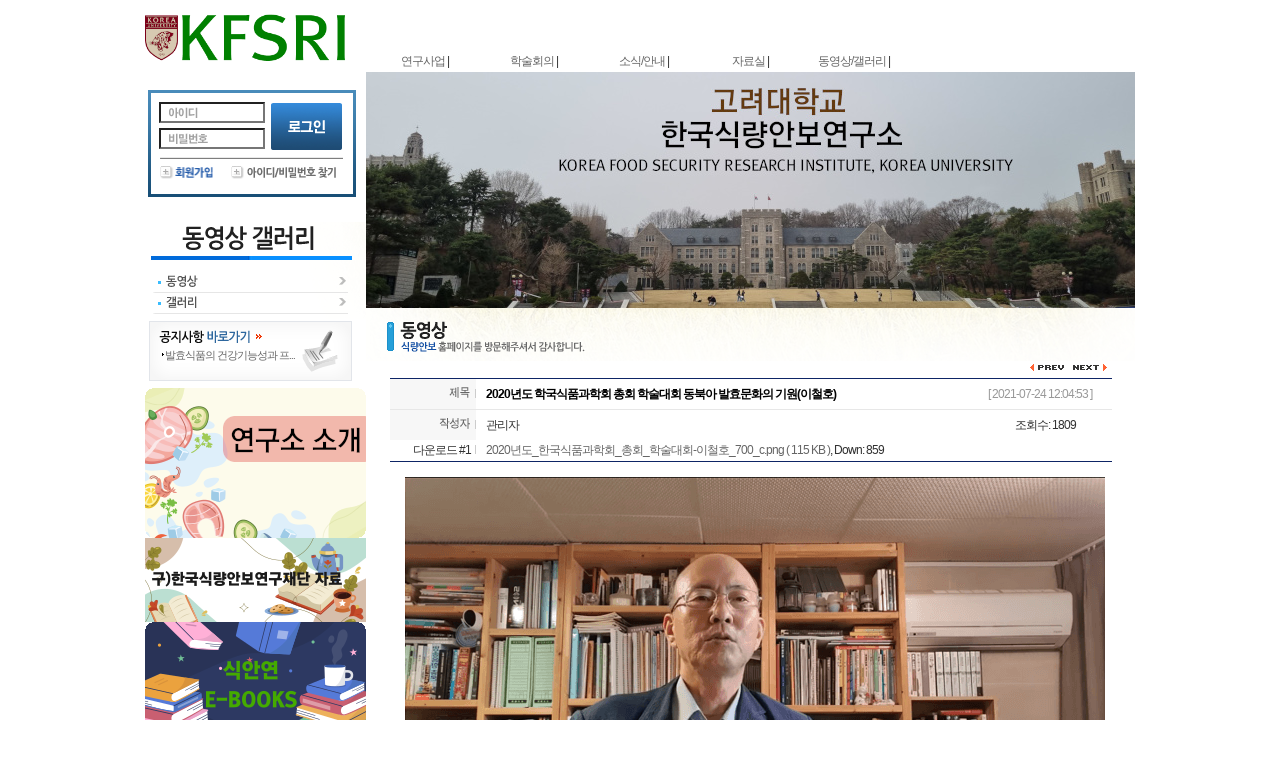

--- FILE ---
content_type: text/html
request_url: http://foodsecurity.or.kr/bbs/view.php?&bbs_id=qnaa08&page=&doc_num=83
body_size: 72518
content:
		<html>
<head>
<title>▒식량안보 홈페이지를 방문해주셔서 감사합니다▒ > 2020년도 학국식품과학회 총회 학술대회 동북아 발효문화의 기원(이철호)</title>
<meta http-equiv="Content-Type" content="text/html; charset=euc-kr">
<link href="./skin/board/gallery_box_list3ea/style.css" rel="stylesheet" type="text/css">
</head>
<script language="JavaScript" type="text/JavaScript">
try {
	top.document.title='▒식량안보 홈페이지를 방문해주셔서 감사합니다▒ > 2020년도 학국식품과학회 총회 학술대회 동북아 발효문화의 기원(이철호)'
} catch (Exception) {
}
</script>
<body
>
<div align="center">
<html>
<head>
<meta http-equiv="Content-Type" content="text/html; charset=euc-kr" />
<title>Untitled Document</title>
<link href="../style.css" rel="stylesheet" type="text/css">
<style type="text/css">
<!--
body {
	margin-left: 0px;
	margin-top: 0px;
	margin-right: 0px;
	margin-bottom: 0px;
}
-->
</style></head>

<body>
<table width="100%" border="0" cellspacing="0" cellpadding="0">
  <tr>
    <td <!--background="../images/main/bg01.gif" style="background-repeat:no-repeat; background-position:right;-->">&nbsp;</td>
    <td width="990"><table width="100%" border="0" cellspacing="0" cellpadding="0">
      <tr>
        <td><a href="../main/index.htm"><img src="../images/main/main_02.png" width="200" border="0"></a></td>
        <td valign="top"><table width="100%" border="0" cellspacing="0" cellpadding="0">
          <tr>
            <td width="581" height="50"><table width="100%" border="0" cellspacing="0" cellpadding="0">
              <!--tr>
                <td><img src="../images/main/main_03.jpg" width="581" height="50" border="0" usemap="#Map_top1"></td>
                <td><a href="../bbs/mb_login.php"><img src="../images/main/main_04.gif" width="53" height="50" border="0"></td>
              </tr-->
            </table></td>
          </tr>
          <tr>
            <!--td><img src="../images/main/main_06.gif" width="634" height="58" border="0" usemap="#Map_top2"></td-->
    	   <td><table width="581" border="0"><tr><td><a href="/bbs/list.php?bbs_id=institute02">연구사업</a> |</td><td><a href="/bbs/list.php?bbs_id=institute03">학술회의</a> |</td><td><a href="/bbs/list.php?bbs_id=institute04">소식/안내</a> |</td><td><a href="/bbs/list.php?bbs_id=qnaa05">자료실</a> |</td><td><a href="/bbs/list.php?bbs_id=qnaa08">동영상/갤러리</a> |</td></tr></table></td>
          </tr>
        </table></td>
      </tr>
    </table></td>
    <td <!--background="../images/main/bg02.gif" style="background-repeat:no-repeat; background-position:left;-->">&nbsp;</td>
  </tr>
</table>
<map name="Map_top1">
  <area shape="rect" coords="479,29,527,43" href="../main/index.htm" />
<area shape="rect" coords="529,28,577,42" href="../main/sub1_01.htm">
<area shape="rect" coords="605,26,648,42" href="../main/sub1_01.htm">
</map>
<map name="Map_top2">
  <!--area shape="rect" coords="297,17,382,50" href="../main/sub7_01.htm" /-->
  <area shape="rect" coords="390,14,453,55" href="../bbs/list.php?bbs_id=qnaa14" />
<area shape="rect" coords="19,17,110,51" href="../main/sub1_01.htm">
<!--area shape="rect" coords="112,14,204,51" href="../bbs/list.php?bbs_id=qnaa01"-->
<!--area shape="rect" coords="207,17,292,50" href="../bbs/list.php?bbs_id=qnaa02"-->
<area shape="rect" coords="456,14,528,54" href="../bbs/list.php?bbs_id=qnaa03">
<area shape="rect" coords="531,16,616,54" href="../bbs/list.php?bbs_id=qnaa08">
</map>
<table width="100%" border="0" cellspacing="0" cellpadding="0">
  <tr>
    <td>&nbsp;</td>
    <td width="990"><table width="100%" border="0" cellspacing="0" cellpadding="0">
      <tr>
        <td height="15" valign="top"><table width="100%" border="0" cellspacing="0" cellpadding="0">
          <tr>
            <td width="221" height="150" align="center" valign="top" background="../images/sub/box_bg.gif"><table width="100%" border="0" cellspacing="0" cellpadding="0">
              <tr>
                <td height="30">&nbsp;</td>
              </tr>
              <tr>
                <td><table width="100%" border="0" cellspacing="0" cellpadding="0">
                    <tr>
                      <td align="center"><style type="text/css">
<!--
td.login {font:9pt 돋음체; color:#000000; text-decoration:none;}
A.login	{font:9pt 돋음체; color:#000000; text-decoration:none; }
A.login:hover	{font:9pt 돋음체; color:#333333; text-decoration:underline; }
-->
</style><script language="JavaScript"> 

   //로그인 폼 아이디/비밀번호 표시 나타내고 사라지기
   function loginform_clearbg(type) {
    if (type == "mb_id") {
     document.form_outlogin.mb_id.style.backgroundImage = '';
    } else if (type == "mb_password") {
     document.form_outlogin.mb_password.style.backgroundImage = '';
    }
   }

  </script>

<style type="text/css">
<!--
.search1 {	font-family: "돋움";
	font-size: 12px;
	color: BEB8B0;
	border: 1px solid BABABA;
	background:ffffff;
	top: auto;
	padding-top: 2px;
}
-->
</style>
<table border="0" cellpadding="0" cellspacing="0">
 <form name=form_outlogin action="../bbs/mb_login.php?url=%2Fbbs%2Fview.php%3F%26bbs_id%3Dqnaa08%26page%3D%26doc_num%3D83" method="post">
	<input type=hidden name=act value='ok'>
	<input type=hidden name=url value='/bbs/view.php?&bbs_id=qnaa08&page=&doc_num=83'>

  <tr>
    <td align="left" valign="middle"><input name="mb_id" type="text" id="mb_id" class="input_box" style="PADDING-LEFT: px; BACKGROUND-IMAGE: url(./skin/outlogin/basic/images/box_id.gif); WIDTH: 106px; BACKGROUND-REPEAT: no-repeat; HEIGHT: 21px" onfocus="this.style.backgroundImage = 'url(none)'" required="required" tabindex="1"/></td>
    <td rowspan="3"><input name="image" type="image" src="./skin/outlogin/basic/images/box_btn01.gif" width="71" height="48" border="0"></td>

  </tr>
  <tr>
    <td><img src="./skin/outlogin/basic/images/box_line_s.gif" width="111" height="4" /></td>
  </tr>
  <tr>
    <td align="left" valign="middle"><input name="mb_password" type="password" id="mb_password" class="input_box" style="PADDING-LEFT: px; BACKGROUND-IMAGE: url(./skin/outlogin/basic/images/box_ipw.gif); WIDTH: 106px; BACKGROUND-REPEAT: no-repeat; HEIGHT: 21px" onfocus="this.style.backgroundImage = 'url(none)'" required="required" tabindex="2"></td>
  </tr>
  <tr>
    <td colspan="2"><img src="./skin/outlogin/basic/images/box_line.gif" width="184" height="13"></td>
  </tr>
  <tr>
    <td colspan="2" align="left"><a href="../bbs/mb_join_check.php"><img src="./skin/outlogin/basic/images/box_btn03.gif" width="63" height="18" border="0"></a><a href="../bbs/mb_password.php?url=%2Fbbs%2Fview.php%3F%26bbs_id%3Dqnaa08%26page%3D%26doc_num%3D83"><img src="./skin/outlogin/basic/images/box_btn04.gif" width="121" height="18" border="0"></a></td>
  </tr>
</form>
</table>
<!-- --></td>
                      <td width="10">&nbsp;</td>
                    </tr>
                </table></td>
              </tr>
            </table></td>
          </tr>
        </table>
		<table width="100%" border="0" cellspacing="0" cellpadding="0">
  <tr>
    <td><img src="../images/sub/menu05.gif" width="221" height="97" border="0" usemap="#Map"></td>
  </tr>
</table>

          <table width="100%" border="0" cellspacing="0" cellpadding="0">
            <tr>
              <td valign="top"><table width="100%" border="0" cellspacing="0" cellpadding="0">
                <tr>
                  <td valign="top"><table width="100%" border="0" cellspacing="0" cellpadding="0">
                    <tr>
                      <td><a href="../bbs/list.php?bbs_id=noticee"><img src="../images/main/banner01.gif" width="221" height="25" border="0" /></a></td>
                    </tr>
                    <tr>
                      <td height="44" valign="top" background="../images/main/banner01_02.gif"><table width="100%" border="0" cellspacing="0" cellpadding="0">
                        <tr>
                          <td height="2"></td>
                        </tr>
                        <tr>
                          <td><table width="100%" border="0" cellspacing="0" cellpadding="0">
                            <tr>
                              <td width="20">&nbsp;</td>
                              <td><style type="text/css">
<!--
td.lastest {font:11px 돋움; color:#3b3b3b; text-decoration:none;}
A.lastest	{font:11px 돋움; color:#3b3b3b; text-decoration:none; }
A.lastest:hover	{font:11px 돋움; color:#3b3b3b; text-decoration:none; }
A.lastest:visited	{font:11px 돋움; color:#3b3b3b; text-decoration:none; }
-->
</style>
<table width="100%" border="0" cellspacing="0" cellpadding="0">
  <tr>
    <td class="lastest">
      <!-- 최근글 목록이 나오는 부분 -->
      <table border=0 width=100% cellspacing=0 cellpadding=0 style="table-layout:fixed">

	<tr> 
		<td nowrap height=19><a href="../bbs/view.php?bbs_id=noticee&doc_num=249"  class=lastest> 발효식품의 건강기능성과 프...</a><span style='font-size:11px;'> </span> 		</td>
	</tr>
	<tr>
		<td></td>
	</tr>
      </table>
    </td>
  </tr>
</table>
</td>
                            </tr>
                          </table></td>
                        </tr>
                      </table></td>
                    </tr>
                  </table></td>
                </tr>

				<tr><td><a href="http://www.foodsecurity.or.kr/bbs/view.php?&bbs_id=institute05&page=&doc_num=1"><img src="../images/main/about_us.png" border="0"></a></td></tr>
				<tr><td><a href="http://www.foodsecurity.or.kr/main/sub1_01.htm"><img src="/images/main/previous-archive-for-foodsecurity.png" border="0"></a></td></tr>
				<tr><td><a href="http://www.foodsecurity.or.kr/bbs/list.php?&page=&bbs_id=book_list1"><img src="/images/main/ebooks.png" border="0"></a></td></tr>
				<tr><td>&nbsp;</td></tr>
				<!--tr>
                  <td valign="top"><a href="http://www.twitter.com/KFSRF" target="_blank"><img src="../images/main/tw.gif" width="221" height="30" border="0" /></a></td>
                </tr-->
				 <!--tr>
                  <td valign="top"><a href="../main/sub1_01.htm"><img src="../images/main/banner02.gif" width="221" height="108" border="0"></a></td>
                </tr-->
		<tr>
                  <td valign="top"><a href="../main/sub7_01.htm"><img src="../images/main/slice_2_0.gif" style="width: 221px;  height: 150px; border-width: 0px;"></a></td>
                </tr>

				 <!--tr>
                  <td valign="top"><a href="../main/sub8_01.htm"><img src="../images/main/food_publishing.png" width="160" border="0"></a></td>
                </tr-->				
                <tr>
                  <td>

                 <table cellpadding="0" border="0" cellspacing="0">
  <!--tr>
    <td><a href="../bbs/list.php?bbs_id=qnaa03"><img alt=" " src="../images/main/slice_0_0.gif" style="width: 221px;  height: 73px; border-width: 0px;"></a></td>
</tr-->

  <!--tr>
    <td><a href="../bbs/list.php?bbs_id=qnaa08"><img alt=" " src="../images/main/slice_1_0.gif"  style="width: 221px; height: 76px; border-width: 0px;"></a></td>
</tr-->


</table>


		</td>
                </tr>
                <!--tr>
                  <td><img src="../images/main/banner04.gif" width="221" height="147" border="0"><br><a href="https://www.mafra.go.kr" target="_blank"><img src="../images/main/ag.foodsecurity.png" width="221" border="0"></a></td>
                </tr-->
              </table>
<map name="Map_bb" id="Map_bb">
  <area shape="rect" coords="7,141,207,204" href="../main/sub7_01.htm">
  <area shape="rect" coords="7,76,206,130" href="../bbs/list.php?bbs_id=qnaa08" />
  <area shape="rect" coords="7,7,206,61" href="../bbs/list.php?bbs_id=qnaa03" />
</map>
</td>
            </tr>
          </table></td>
        <td valign="top"><table width="100%" border="0" cellspacing="0" cellpadding="0">
          <tr>
            <td><img src="../images/sub/sub.jpg" width="769" height="236"></td>
          </tr>
          <tr>
            <td valign="top"><table width="100%" border="0" cellspacing="0" cellpadding="0">
              <tr>
                <td valign="top"><img src="../images/sub/title5_01.gif" width="769" height="53"></td>
              </tr>
              <tr>
                <td align="center" valign="top">

<map name="Map">
  <area shape="rect" coords="12,70,202,91" href="../bbs/list.php?bbs_id=pro_gal01">
  <area shape="rect" coords="12,49,202,70" href="../bbs/list.php?bbs_id=qnaa08">
</map>
</body>
</html>
<link rel=stylesheet href='./skin/board/gallery_box_list3ea/style.css'>

<SCRIPT LANGUAGE="JavaScript">
<!--
function img_new_window(name,title) {
	if(name=='')
		return;
	var x=screen.width/2-150/2; //창을 화면 중앙으로 위치 
	var y=(screen.height-30)/2-150/2;
	window.open('./skin/board/gallery_box_list3ea/img_view.php?image='+name+'&title='+title,'','width=150,height=150,scrollbars=1,resizable=1,top='+y+',left='+x)
}
//-->
</SCRIPT>
<table border=0 cellspacing=0 cellpadding=0 width=94%>
<tr>
	<td align=right><!--
			<a href=./mb_login.php?url=%2Fbbs%2Fview.php%3F%26bbs_id%3Dqnaa08%26page%3D%26doc_num%3D83 ><IMG src="./skin/board/gallery_box_list3ea/images/head_img01.gif" border=0></a>
			<RG----<IMG src="./skin/board/gallery_box_list3ea/images/head_img06.gif" border=0></a>
			<!--<a href=./mb_join.php?url=%2Fbbs%2Fview.php%3F%26bbs_id%3Dqnaa08%26page%3D%26doc_num%3D83 ><IMG src="./skin/board/gallery_box_list3ea/images/head_img02.gif" border=0></a>
			<a href=./mb_password.php?url=%2Fbbs%2Fview.php%3F%26bbs_id%3Dqnaa08%26page%3D%26doc_num%3D83 ><IMG src="./skin/board/gallery_box_list3ea/images/head_img03.gif" border=0></a>
			<RG----<IMG src="./skin/board/gallery_box_list3ea/images/head_img04.gif" border=0></a>
			<RG----<IMG src="./skin/board/gallery_box_list3ea/images/head_img05.gif" border=0></a>
			<RG----<IMG src="./skin/board/gallery_box_list3ea/images/head_img07.gif" border=0></a>
			<RG----<IMG src="./skin/board/gallery_box_list3ea/images/head_img08.gif" border=0></a>
-->
	</td>
</tr>
</table>	<TABLE cellSpacing=0 cellPadding=0 width="94%" border=0>
<TR> 
	<TD align=right>
    <a href="./view.php?&bbs_id=qnaa08&page=&doc_num=84"><img src="./skin/board/gallery_box_list3ea/images/prev.gif" border=0></a>    <a href="./view.php?&bbs_id=qnaa08&page=&doc_num=82"><img src="./skin/board/gallery_box_list3ea/images/next.gif" border=0></a>	</TD>
</TR>


<TR>
	<TD bgColor=#CCCCCC>
	
	
<TABLE cellSpacing=0 cellPadding=0 width="100%" border=0 style="table-layout:fixed">
  <TR bgcolor="#0D2465"> 
    <TD height=1></TD>
  </TR>
</TABLE>
  
<TABLE cellSpacing=0 cellPadding=0 width="100%" border=0 style="table-layout:fixed">
  <TR bgcolor=#FFFFFF height=21> 
    <TD width=12% bgcolor=F7F7F7 height="30"> 
      <div align="right"><img src="./skin/board/gallery_box_list3ea/images/bbs_title02.gif" width="22" height="11" />&nbsp;&nbsp;<img src="./skin/board/gallery_box_list3ea/images/head_img09.gif" border=0></div>
    </TD>
    <TD colspan="3" style='padding-left:10;' height="30"> 
      <table width="100%" border="0" cellspacing="0" cellpadding="0">
        <tr> 
          <td><font color=#000000><b> 
            2020년도 학국식품과학회 총회 학술대회 동북아 발효문화의 기원(이철호)            </b></font></td>
          <td> 
            <div align="right" style='padding-right:20;'><font color=#000000><font color="#999999">[ 
              2021-07-24 12:04:53              ] </font></font></div>
          </td>
        </tr>
      </table>
    </TD>
  </TR>
  <TR bgcolor=#e7e7e7> 
    <TD height="1" colspan="4"></TD>
  </TR>
  <TR bgcolor=#FFFFFF height=21> 
    <TD bgcolor=F7F7F7 height="30"> 
      <div align="right"><img src="./skin/board/gallery_box_list3ea/images/bbs_title10.gif" width="32" height="11" />&nbsp;&nbsp;<img src="./skin/board/gallery_box_list3ea/images/head_img09.gif" border=0></div>
    </TD>
    <TD colspan="3" style='padding-left:10;' height=30><span onClick="rg_layer('../bbs/', 'qnaa08','admin', '관리자', '', '', '0')" style='cursor:hand;'> 
      </span> 
      <table width="100%" border="0" cellspacing="0" cellpadding="0">
        <tr> 
          <td><span onClick="rg_layer('../bbs/', 'qnaa08','admin', '관리자', '', '', '0')" style='cursor:hand;'> 
                        관리자            </span></td>
          <td style='padding-right:20;'> 
            <div align="right">조회수: 
              1809              &nbsp; &nbsp; 
              <!--              추천: 
              0              -->              &nbsp; &nbsp; 
              <!--              비추천: 
              0              -->            </div>
          </td>
        </tr>
      </table>
    </TD>
  </TR>
  <!--  <TR bgcolor=#FFFFFF height=21> 
    <TD bgcolor=#ffffff height=21> 
      <div align="right">홈페이지&nbsp;&nbsp;<img src="./skin/board/gallery_box_list3ea/images/head_img09.gif" border=0></div>
    </TD>
    <TD colspan=3 style='padding-left:10;' height=21> 
      <a href="./link.php?&bbs_id=qnaa08&page=&type=home&doc_num=83" target=_blank  class=bbs>      </a>
      , Hit: 
      14    </TD>
  </TR>
  -->    <TR bgcolor=#FFFFFF height=21> 
    <TD bgcolor=#ffffff height=21> 
      <div align="right">다운로드 #1&nbsp;&nbsp;<img src="./skin/board/gallery_box_list3ea/images/head_img09.gif" border=0></div>
    </TD>
    <TD colspan=3 style='padding-left:10;' height=21> 
      <a href="./download.php?&bbs_id=qnaa08&page=&type=1&doc_num=83"  class=bbs>      2020년도_한국식품과학회_총회_학술대회-이철호_700_c.png      ( 
      115 KB      )</a>, Down: 
      859    </TD>
  </TR>
    <!--  <TR bgcolor=#FFFFFF height=21> 
    <TD bgcolor=#ffffff height=21> 
      <div align="right">다운로드 #2 &nbsp;&nbsp;<img src="./skin/board/gallery_box_list3ea/images/head_img09.gif" border=0></div>
    </TD>
    <TD colspan=3 style='padding-left:10;' height=21> 
      <a href="./download.php?&bbs_id=qnaa08&page=&type=2&doc_num=83"  class=bbs>            ( 
      0 Bytes      )</a>, Down: 
      9    </TD>
  </TR>
  -->  <!--  <TR bgcolor=#FFFFFF height=21> 
    <TD bgcolor=#ffffff height=21> 
      <div align="right">링크 #1&nbsp;&nbsp;<img src="./skin/board/gallery_box_list3ea/images/head_img09.gif" border=0></div>
    </TD>
    <TD colspan=3 style='padding-left:10;' height=21> 
      <a href="./link.php?&bbs_id=qnaa08&page=&type=1&doc_num=83" target=_blank  class=bbs>      </a>
      , Hit: 
      12    </TD>
  </TR>
  -->  <!--  <TR bgcolor=#FFFFFF height=21> 
    <TD bgcolor=#ffffff height=21> 
      <div align="right">링크 #2&nbsp;&nbsp;<img src="./skin/board/gallery_box_list3ea/images/head_img09.gif" border=0></div>
    </TD>
    <TD colspan=3 style='padding-left:10;' height=21> 
      <a href="./link.php?&bbs_id=qnaa08&page=&type=2&doc_num=83" target=_blank  class=bbs>      </a>
      , Hit: 
      12    </TD>
  </TR>
  -->      <TR bgcolor=#0D2465> 
    <TD height="1" colspan="4"></TD>
  </TR>
  <TR bgcolor=#FFFFFF> <TD colspan=4 style='padding:15;' class="bbs" style='word-break:break-all' id="contents">
    <!--        : 
        <br>
    -->    <!--        : 
        <br>
    -->    <!--        : 
        <br>
    -->    <!--        : 
        <br>
    -->    <!--        : 
        <br>
    -->    <script language="JavaScript" type="text/JavaScript">
var img1_width = 0;
var img2_width = 0;
var img1_exist = false;
var img2_exist = false;

function set_img_init() {
	if(img1_exist) setInterval(set_img1, 100);
	if(img2_exist) setInterval(set_img2, 100);
	if(old_onload) old_onload();
}

function set_img(name,org_width,view_width) {
  var img = eval((navigator.appName == 'Netscape') ? nsdoc+'.'+name : 'document.all.'+name);
  if (img) {
	  if(org_width>view_width) {
			img.width=view_width;
		} else if(org_width < view_width) {
			img.width=org_width;
		}
	}
}

if(onload)
	var old_onload=onload;
onload=set_img_init;
</script>
        <p align='center'><img src="./data/qnaa08/83%241%242020%B3%E2%B5%B5_%C7%D1%B1%B9%BD%C4%C7%B0%B0%FA%C7%D0%C8%B8_%C3%D1%C8%B8_%C7%D0%BC%FA%B4%EB%C8%B8-%C0%CC%C3%B6%C8%A3_700_c.png" border="0" onerror="this.src='./skin/board/gallery_box_list3ea/blank_.gif'" id=img_file1></p>
    <script language="JavaScript" type="text/JavaScript">
img1_exist = true;
function set_img1() {
	if(img1_width==0) {
		img1_width = img_file1.width;
	}
	set_img('img_file1',img1_width,contents.offsetWidth)
}
</script>
    <br>
        <!--	<p align="center"><img src="" border="0" onerror="this.src='./skin/board/gallery_box_list3ea/blank_.gif'" id=img_file2></p> 
    <script language="JavaScript" type="text/JavaScript">
img2_exist = true;
function set_img2() {
	if(img2_width==0) {
		img2_width = img_file2.width;
	}
	set_img('img_file2',img2_width,contents.offsetWidth)
}
</script>
    <br>
    -->    <p><b><font size="3">2020년도 학국식품과학회 총회 학술대회 동북아 발효문화의 기원(이철호)<br></font></b></p><p><br></p><p><span style="background-color: rgb(255, 196, 176);"><font size="3"><b><a href="https://youtu.be/0F0UMY9fXow" target="_blank">&lt;동영상 보기&gt;</a></b></font></span></p><!--"<--></xml></script></iframe>    <br>
    <TR bgcolor=#e7e7e7> 
    <TD height="1" colspan="4"></TD>
  </TR>
    <!--    <div id="Layer1" style="width:100%; height:100px; overflow: hidden;word-break:break-all;background-color:#F7F7F7;layer-background-color:#F7F7F7;"> 
      <p style="margin:5;"> 
            </div></div>
    -->    <!-- 테러 태그 방지용 --></xml></xmp>
    <a href=""></a><a href=''></a> </TD></TR>
</TABLE>
	</TD>
</TR>
<TR>
	<TD height=5></TD>
</TR>
<tr>
	<TD>
	<TABLE cellSpacing=0 cellPadding=5 width="100%" border=0>	</table>
	</td>
</tr>

<tr>
	<td height=2></td>
</tr>


<!--<tr>
<td>
<table cellSpacing=0 cellPadding=6 width="100%" border=0>

<tr bgcolor=#f7f7f7>
	<td align=center class=bbs>


	<table border=0 width=100% cellpadding=0 cellspacing=0>
	<form name=form_comment method=post action='./comment.php?&bbs_id=qnaa08&page=&type=write&doc_num=83' autocomplete=off>
	<tr> 
		<td align=center style='padding-top:5;'>
		          <table border="0" cellspacing="0" cellpadding="0" align="left">
                    <tr> 
                      <td>&nbsp;</td>
                      <td align="left" class=bbs>&nbsp;&nbsp;&nbsp;이름&nbsp;:&nbsp; 
                        <input type=text name=cmt_name class=b_input size=10 maxlength=20 value='' itemname='이름' required>
                      </td>
                      <td align="right" class=bbs style='padding-left:20px;'>암호&nbsp;:&nbsp; 
                        <input type=password name=cmt_password class=b_input size=15 itemname='암호' required>
                      </td>
                    </tr>
                  </table>
		</td>
	</tr>
	<tr>
		<td class=bottomline align=center> 
		<table width=100%>
		<tr> 
			<td width=50 align=center class=bbs onclick="document.form_comment.cmt_comment.rows=document.form_comment.cmt_comment.rows+2" style=cursor:hand>내용 ▼
			<td><textarea rows=5 name=cmt_comment class=b_textarea style='width:100%' required itemname='코멘트내용'></textarea></td>
			<td width="80" height="100%"><input type=submit value='  글쓰기  ' style='background-color:#FFFFFF;color:#555555;border:1 solid;height:100%;width:100%;cursor:hand;' class=input_text></td>
		</tr> 
		</table>
		</td>
	</tr>
	</form>
	</table>
	</td>


</tr>
</table>


</td>
</tr>
--><TR> 
	<TD class="bbs" height=50>
    <a href="./list.php?&bbs_id=qnaa08&page=&doc_num=83"  class=bbs><IMG src="./skin/board/gallery_box_list3ea/images/list.gif" border=0></a>

    <!--<RG--<IMG src="./skin/board/gallery_box_list3ea/images/write.gif" border=0></a>-->    <!--<RG--<IMG src="./skin/board/gallery_box_list3ea/images/reply.gif" border=0></a>-->
    <!--<RG--<IMG src="./skin/board/gallery_box_list3ea/images/modify.gif" border=0></a>-->    <!--<RG--<IMG src="./skin/board/gallery_box_list3ea/images/delete.gif" border=0></a>-->
	<!--<RG--<IMG src="./skin/board/gallery_box_list3ea/images/vote_good.gif" border=0></a>-->	<!--<RG--<IMG src="./skin/board/gallery_box_list3ea/images/vote_bad.gif" border=0></a>-->
    <!--    <a href="javascript:view_manager(83)"><IMG src="./skin/board/gallery_box_list3ea/images/check_admin.gif" border=0></a>
<script language="JavaScript" type="text/JavaScript">
function view_manager(doc_num)
{
	window.open('?bbs_id=qnaa08&chk_rg_num[]='+doc_num, "board_manager", 'scrollbars=no,width=355,height=200');
}
</script>
        -->	</TD>
</TR>
</TABLE><table width="94%" cellpadding=0 cellspacing=0 border=0>
<tr>
<form name=fcategory>
	<td width=50%> 
    <!--    <IMG src="./skin/board/gallery_box_list3ea/images/category.gif" border=0> <select name=ca_id onchange="location='./list.php?bbs_id=qnaa08&ss[fc]='+this.value;" class=select><option value=''>전체</option></select>
    -->    </td>
</form>
	<td width=50% align="right" class="bbs"><!--1/5, 총 게시물 : 100--></td>
</tr>
</table>


<TABLE cellSpacing=0 cellPadding=0 width="94%" border=0>
<!--<TR>
	<TD bgcolor=#80a8de height=6></TD>
</TR>-->
<TR> 
	<TD>
	<TABLE cellSpacing=0 cellPadding=0 width="100%" border=0 style="table-layout:fixed">
	<form name=form_list method='post' action=''>
	<input type=hidden name=bbs_id value='qnaa08'>
	<input type=hidden name=page value='1'> 


<TR> 
	<TD align=middle bgColor=#ffffff colSpan='3' height=1>
	<IMG height=1 src="./skin/board/gallery_box_list3ea/blank_.gif" width="100%" border=0></TD>
</TR>
<tr bgcolor="#FFFFFF">
	
     <td align="center" valign="top"> 
       
    <table width="180" border="0" cellspacing="0" cellpadding="0">
  <tr>
    <td><img src="./skin/board/gallery_box_list3ea//img/gallery_list_view01.gif" width="230" height="14"></td>
  </tr>
  <tr>
    <td height="100" background="./skin/board/gallery_box_list3ea//img/gallery_list_view02.gif"><div align="center"> <a href="./view.php?&bbs_id=qnaa08&page=&doc_num=111"  class=bbs>          <table border="0" cellspacing="1" cellpadding="1" bgcolor="#e6e6e6">
            <tr>
              <td bgcolor="#FFFFFF"> 
                <a href="./view.php?&bbs_id=qnaa08&page=&doc_num=111"  class=bbs>                <img src="./data/qnaa08/111%241%24th%24%B1%D7%B8%B21.png" border="0" width="200" height="111" onerror="this.src='./skin/board/gallery_box_list3ea/blank_.gif'" ('./data/qnaa08/111%241%24%B1%D7%B8%B21.png','[안전톡톡&#9937...') style="cursor:hand;" vspace="2" hspace="2"></td>
            </tr>
        </table></div></td>
  </tr>
  <tr>
    <td height="30" background="./skin/board/gallery_box_list3ea//img/gallery_list_view04.gif"><table width="90%" border="0" align="center" cellpadding="0" cellspacing="0">
      <tr>
        <td align="center"><!--          <input type=checkbox name=chk_rg_num[] value='111'>
          -->          <span onClick="rg_layer('../bbs/', 'qnaa08','admin', '식량안보연구소', '', '', '0','./skin/board/gallery_box_list3ea/')" style='cursor:hand;'>
          <!-- 식량안보연구소-->
          </span>
          <a href="./view.php?&bbs_id=qnaa08&page=&doc_num=111"  class=bbs>          [안전톡톡&#9937...</a>
          <span style='font-size:8pt;'>
                    </span></td>
      </tr>
    </table></td>
  </tr>
  <tr>
    <td> <a href="./view.php?&bbs_id=qnaa08&page=&doc_num=111"  class=bbs><img src="./skin/board/gallery_box_list3ea//img/gallery_list_view05.gif" border="0"></a></td>
  </tr>
</table>
	</td>
 

	
     <td align="center" valign="top"> 
       
    <table width="180" border="0" cellspacing="0" cellpadding="0">
  <tr>
    <td><img src="./skin/board/gallery_box_list3ea//img/gallery_list_view01.gif" width="230" height="14"></td>
  </tr>
  <tr>
    <td height="100" background="./skin/board/gallery_box_list3ea//img/gallery_list_view02.gif"><div align="center"> <a href="./view.php?&bbs_id=qnaa08&page=&doc_num=110"  class=bbs>          <table border="0" cellspacing="1" cellpadding="1" bgcolor="#e6e6e6">
            <tr>
              <td bgcolor="#FFFFFF"> 
                <a href="./view.php?&bbs_id=qnaa08&page=&doc_num=110"  class=bbs>                <img src="./data/qnaa08/110%241%24th%24%BD%BA%C5%A9%B8%B0%BC%A6_2025-10-20_13-54-29-1.png" border="0" width="200" height="113" onerror="this.src='./skin/board/gallery_box_list3ea/blank_.gif'" ('./data/qnaa08/110%241%24%BD%BA%C5%A9%B8%B0%BC%A6_2025-10-20_13-54-29-1.png','The Food Crisis...') style="cursor:hand;" vspace="2" hspace="2"></td>
            </tr>
        </table></div></td>
  </tr>
  <tr>
    <td height="30" background="./skin/board/gallery_box_list3ea//img/gallery_list_view04.gif"><table width="90%" border="0" align="center" cellpadding="0" cellspacing="0">
      <tr>
        <td align="center"><!--          <input type=checkbox name=chk_rg_num[] value='110'>
          -->          <span onClick="rg_layer('../bbs/', 'qnaa08','admin', '식량안보연구소', '', '', '0','./skin/board/gallery_box_list3ea/')" style='cursor:hand;'>
          <!-- 식량안보연구소-->
          </span>
          <a href="./view.php?&bbs_id=qnaa08&page=&doc_num=110"  class=bbs>          The Food Crisis...</a>
          <span style='font-size:8pt;'>
                    </span></td>
      </tr>
    </table></td>
  </tr>
  <tr>
    <td> <a href="./view.php?&bbs_id=qnaa08&page=&doc_num=110"  class=bbs><img src="./skin/board/gallery_box_list3ea//img/gallery_list_view05.gif" border="0"></a></td>
  </tr>
</table>
	</td>
 

	
     <td align="center" valign="top"> 
       
    <table width="180" border="0" cellspacing="0" cellpadding="0">
  <tr>
    <td><img src="./skin/board/gallery_box_list3ea//img/gallery_list_view01.gif" width="230" height="14"></td>
  </tr>
  <tr>
    <td height="100" background="./skin/board/gallery_box_list3ea//img/gallery_list_view02.gif"><div align="center"> <a href="./view.php?&bbs_id=qnaa08&page=&doc_num=109"  class=bbs>          <table border="0" cellspacing="1" cellpadding="1" bgcolor="#e6e6e6">
            <tr>
              <td bgcolor="#FFFFFF"> 
                <a href="./view.php?&bbs_id=qnaa08&page=&doc_num=109"  class=bbs>                <img src="./data/qnaa08/109%241%24th%24%BD%BA%C5%A9%B8%B0%BC%A6_2025-09-22_141850.png" border="0" width="200" height="112" onerror="this.src='./skin/board/gallery_box_list3ea/blank_.gif'" ('./data/qnaa08/109%241%24%BD%BA%C5%A9%B8%B0%BC%A6_2025-09-22_141850.png','K푸드 열풍이 쌀...') style="cursor:hand;" vspace="2" hspace="2"></td>
            </tr>
        </table></div></td>
  </tr>
  <tr>
    <td height="30" background="./skin/board/gallery_box_list3ea//img/gallery_list_view04.gif"><table width="90%" border="0" align="center" cellpadding="0" cellspacing="0">
      <tr>
        <td align="center"><!--          <input type=checkbox name=chk_rg_num[] value='109'>
          -->          <span onClick="rg_layer('../bbs/', 'qnaa08','admin', '식량안보연구소', '', '', '0','./skin/board/gallery_box_list3ea/')" style='cursor:hand;'>
          <!-- 식량안보연구소-->
          </span>
          <a href="./view.php?&bbs_id=qnaa08&page=&doc_num=109"  class=bbs>          K푸드 열풍이 쌀...</a>
          <span style='font-size:8pt;'>
                    </span></td>
      </tr>
    </table></td>
  </tr>
  <tr>
    <td> <a href="./view.php?&bbs_id=qnaa08&page=&doc_num=109"  class=bbs><img src="./skin/board/gallery_box_list3ea//img/gallery_list_view05.gif" border="0"></a></td>
  </tr>
</table>
	</td>
 


<TR> 
	<TD align=middle bgColor=#ffffff colSpan='3' height=1>
	<IMG height=1 src="./skin/board/gallery_box_list3ea/blank_.gif" width="100%" border=0></TD>
</TR>
<tr bgcolor="#FFFFFF">
	
     <td align="center" valign="top"> 
       
    <table width="180" border="0" cellspacing="0" cellpadding="0">
  <tr>
    <td><img src="./skin/board/gallery_box_list3ea//img/gallery_list_view01.gif" width="230" height="14"></td>
  </tr>
  <tr>
    <td height="100" background="./skin/board/gallery_box_list3ea//img/gallery_list_view02.gif"><div align="center"> <a href="./view.php?&bbs_id=qnaa08&page=&doc_num=108"  class=bbs>          <table border="0" cellspacing="1" cellpadding="1" bgcolor="#e6e6e6">
            <tr>
              <td bgcolor="#FFFFFF"> 
                <a href="./view.php?&bbs_id=qnaa08&page=&doc_num=108"  class=bbs>                <img src="./data/qnaa08/108%241%24th%24%BD%BA%C5%A9%B8%B0%BC%A6_2025-08-27_160945.png" border="0" width="200" height="112" onerror="this.src='./skin/board/gallery_box_list3ea/blank_.gif'" ('./data/qnaa08/108%241%24%BD%BA%C5%A9%B8%B0%BC%A6_2025-08-27_160945.png','"식량 안보 최전...') style="cursor:hand;" vspace="2" hspace="2"></td>
            </tr>
        </table></div></td>
  </tr>
  <tr>
    <td height="30" background="./skin/board/gallery_box_list3ea//img/gallery_list_view04.gif"><table width="90%" border="0" align="center" cellpadding="0" cellspacing="0">
      <tr>
        <td align="center"><!--          <input type=checkbox name=chk_rg_num[] value='108'>
          -->          <span onClick="rg_layer('../bbs/', 'qnaa08','admin', '식량안보연구소', '', '', '0','./skin/board/gallery_box_list3ea/')" style='cursor:hand;'>
          <!-- 식량안보연구소-->
          </span>
          <a href="./view.php?&bbs_id=qnaa08&page=&doc_num=108"  class=bbs>          "식량 안보 최전...</a>
          <span style='font-size:8pt;'>
                    </span></td>
      </tr>
    </table></td>
  </tr>
  <tr>
    <td> <a href="./view.php?&bbs_id=qnaa08&page=&doc_num=108"  class=bbs><img src="./skin/board/gallery_box_list3ea//img/gallery_list_view05.gif" border="0"></a></td>
  </tr>
</table>
	</td>
 

	
     <td align="center" valign="top"> 
       
    <table width="180" border="0" cellspacing="0" cellpadding="0">
  <tr>
    <td><img src="./skin/board/gallery_box_list3ea//img/gallery_list_view01.gif" width="230" height="14"></td>
  </tr>
  <tr>
    <td height="100" background="./skin/board/gallery_box_list3ea//img/gallery_list_view02.gif"><div align="center"> <a href="./view.php?&bbs_id=qnaa08&page=&doc_num=107"  class=bbs>          <table border="0" cellspacing="1" cellpadding="1" bgcolor="#e6e6e6">
            <tr>
              <td bgcolor="#FFFFFF"> 
                <a href="./view.php?&bbs_id=qnaa08&page=&doc_num=107"  class=bbs>                <img src="./data/qnaa08/107%241%24th%24%BD%BA%C5%A9%B8%B0%BC%A6_2024-11-26_16-43-24.png" border="0" width="200" height="108" onerror="this.src='./skin/board/gallery_box_list3ea/blank_.gif'" ('./data/qnaa08/107%241%24%BD%BA%C5%A9%B8%B0%BC%A6_2024-11-26_16-43-24.png','식량안보연구소 ...') style="cursor:hand;" vspace="2" hspace="2"></td>
            </tr>
        </table></div></td>
  </tr>
  <tr>
    <td height="30" background="./skin/board/gallery_box_list3ea//img/gallery_list_view04.gif"><table width="90%" border="0" align="center" cellpadding="0" cellspacing="0">
      <tr>
        <td align="center"><!--          <input type=checkbox name=chk_rg_num[] value='107'>
          -->          <span onClick="rg_layer('../bbs/', 'qnaa08','admin', '관리자', '', '', '0','./skin/board/gallery_box_list3ea/')" style='cursor:hand;'>
          <!-- 관리자-->
          </span>
          <a href="./view.php?&bbs_id=qnaa08&page=&doc_num=107"  class=bbs>          식량안보연구소 ...</a>
          <span style='font-size:8pt;'>
                    </span></td>
      </tr>
    </table></td>
  </tr>
  <tr>
    <td> <a href="./view.php?&bbs_id=qnaa08&page=&doc_num=107"  class=bbs><img src="./skin/board/gallery_box_list3ea//img/gallery_list_view05.gif" border="0"></a></td>
  </tr>
</table>
	</td>
 

	
     <td align="center" valign="top"> 
       
    <table width="180" border="0" cellspacing="0" cellpadding="0">
  <tr>
    <td><img src="./skin/board/gallery_box_list3ea//img/gallery_list_view01.gif" width="230" height="14"></td>
  </tr>
  <tr>
    <td height="100" background="./skin/board/gallery_box_list3ea//img/gallery_list_view02.gif"><div align="center"> <a href="./view.php?&bbs_id=qnaa08&page=&doc_num=106"  class=bbs>          <table border="0" cellspacing="1" cellpadding="1" bgcolor="#e6e6e6">
            <tr>
              <td bgcolor="#FFFFFF"> 
                <a href="./view.php?&bbs_id=qnaa08&page=&doc_num=106"  class=bbs>                <img src="./data/qnaa08/106%241%24th%24%BD%BA%C5%A9%B8%B0%BC%A6_2024-11-26_16-42-55.png" border="0" width="200" height="112" onerror="this.src='./skin/board/gallery_box_list3ea/blank_.gif'" ('./data/qnaa08/106%241%24%BD%BA%C5%A9%B8%B0%BC%A6_2024-11-26_16-42-55.png','식량안보연구소 ...') style="cursor:hand;" vspace="2" hspace="2"></td>
            </tr>
        </table></div></td>
  </tr>
  <tr>
    <td height="30" background="./skin/board/gallery_box_list3ea//img/gallery_list_view04.gif"><table width="90%" border="0" align="center" cellpadding="0" cellspacing="0">
      <tr>
        <td align="center"><!--          <input type=checkbox name=chk_rg_num[] value='106'>
          -->          <span onClick="rg_layer('../bbs/', 'qnaa08','admin', '관리자', '', '', '0','./skin/board/gallery_box_list3ea/')" style='cursor:hand;'>
          <!-- 관리자-->
          </span>
          <a href="./view.php?&bbs_id=qnaa08&page=&doc_num=106"  class=bbs>          식량안보연구소 ...</a>
          <span style='font-size:8pt;'>
                    </span></td>
      </tr>
    </table></td>
  </tr>
  <tr>
    <td> <a href="./view.php?&bbs_id=qnaa08&page=&doc_num=106"  class=bbs><img src="./skin/board/gallery_box_list3ea//img/gallery_list_view05.gif" border="0"></a></td>
  </tr>
</table>
	</td>
 


<TR> 
	<TD align=middle bgColor=#ffffff colSpan='3' height=1>
	<IMG height=1 src="./skin/board/gallery_box_list3ea/blank_.gif" width="100%" border=0></TD>
</TR>
<tr bgcolor="#FFFFFF">
	
     <td align="center" valign="top"> 
       
    <table width="180" border="0" cellspacing="0" cellpadding="0">
  <tr>
    <td><img src="./skin/board/gallery_box_list3ea//img/gallery_list_view01.gif" width="230" height="14"></td>
  </tr>
  <tr>
    <td height="100" background="./skin/board/gallery_box_list3ea//img/gallery_list_view02.gif"><div align="center"> <a href="./view.php?&bbs_id=qnaa08&page=&doc_num=105"  class=bbs>          <table border="0" cellspacing="1" cellpadding="1" bgcolor="#e6e6e6">
            <tr>
              <td bgcolor="#FFFFFF"> 
                <a href="./view.php?&bbs_id=qnaa08&page=&doc_num=105"  class=bbs>                <img src="./data/qnaa08/105%241%24th%24%C7%D1%28%F9%DB%29_%B9%CE%C1%B7_%C0%BD%BD%C4%B9%AE%C8%AD%C0%C7_%B1%E2%BF%F8_-_%C0%CC%C3%B6%C8%A3_%B8%ED%BF%B9%B1%B3%BC%F6.png" border="0" width="200" height="117" onerror="this.src='./skin/board/gallery_box_list3ea/blank_.gif'" ('./data/qnaa08/105%241%24%C7%D1%28%F9%DB%29_%B9%CE%C1%B7_%C0%BD%BD%C4%B9%AE%C8%AD%C0%C7_%B1%E2%BF%F8_-_%C0%CC%C3%B6%C8%A3_%B8%ED%BF%B9%B1%B3%BC%F6.png','한(韓) 민족 음...') style="cursor:hand;" vspace="2" hspace="2"></td>
            </tr>
        </table></div></td>
  </tr>
  <tr>
    <td height="30" background="./skin/board/gallery_box_list3ea//img/gallery_list_view04.gif"><table width="90%" border="0" align="center" cellpadding="0" cellspacing="0">
      <tr>
        <td align="center"><!--          <input type=checkbox name=chk_rg_num[] value='105'>
          -->          <span onClick="rg_layer('../bbs/', 'qnaa08','admin', '관리자', '', '', '0','./skin/board/gallery_box_list3ea/')" style='cursor:hand;'>
          <!-- 관리자-->
          </span>
          <a href="./view.php?&bbs_id=qnaa08&page=&doc_num=105"  class=bbs>          한(韓) 민족 음...</a>
          <span style='font-size:8pt;'>
                    </span></td>
      </tr>
    </table></td>
  </tr>
  <tr>
    <td> <a href="./view.php?&bbs_id=qnaa08&page=&doc_num=105"  class=bbs><img src="./skin/board/gallery_box_list3ea//img/gallery_list_view05.gif" border="0"></a></td>
  </tr>
</table>
	</td>
 

	
     <td align="center" valign="top"> 
       
    <table width="180" border="0" cellspacing="0" cellpadding="0">
  <tr>
    <td><img src="./skin/board/gallery_box_list3ea//img/gallery_list_view01.gif" width="230" height="14"></td>
  </tr>
  <tr>
    <td height="100" background="./skin/board/gallery_box_list3ea//img/gallery_list_view02.gif"><div align="center"> <a href="./view.php?&bbs_id=qnaa08&page=&doc_num=102"  class=bbs>          <table border="0" cellspacing="1" cellpadding="1" bgcolor="#e6e6e6">
            <tr>
              <td bgcolor="#FFFFFF"> 
                <a href="./view.php?&bbs_id=qnaa08&page=&doc_num=102"  class=bbs>                <img src="./data/qnaa08/102%241%24th%24%C1%A6224%C8%B8_%C7%D1%B8%B2%BF%F8%C5%B9%C5%E4%B7%D0%C8%B8.png" border="0" width="200" height="100" onerror="this.src='./skin/board/gallery_box_list3ea/blank_.gif'" ('./data/qnaa08/102%241%24%C1%A6224%C8%B8_%C7%D1%B8%B2%BF%F8%C5%B9%C5%E4%B7%D0%C8%B8.png','제224회 한림원...') style="cursor:hand;" vspace="2" hspace="2"></td>
            </tr>
        </table></div></td>
  </tr>
  <tr>
    <td height="30" background="./skin/board/gallery_box_list3ea//img/gallery_list_view04.gif"><table width="90%" border="0" align="center" cellpadding="0" cellspacing="0">
      <tr>
        <td align="center"><!--          <input type=checkbox name=chk_rg_num[] value='102'>
          -->          <span onClick="rg_layer('../bbs/', 'qnaa08','admin', '관리자', '', '', '0','./skin/board/gallery_box_list3ea/')" style='cursor:hand;'>
          <!-- 관리자-->
          </span>
          <a href="./view.php?&bbs_id=qnaa08&page=&doc_num=102"  class=bbs>          제224회 한림원...</a>
          <span style='font-size:8pt;'>
                    </span></td>
      </tr>
    </table></td>
  </tr>
  <tr>
    <td> <a href="./view.php?&bbs_id=qnaa08&page=&doc_num=102"  class=bbs><img src="./skin/board/gallery_box_list3ea//img/gallery_list_view05.gif" border="0"></a></td>
  </tr>
</table>
	</td>
 

	
     <td align="center" valign="top"> 
       
    <table width="180" border="0" cellspacing="0" cellpadding="0">
  <tr>
    <td><img src="./skin/board/gallery_box_list3ea//img/gallery_list_view01.gif" width="230" height="14"></td>
  </tr>
  <tr>
    <td height="100" background="./skin/board/gallery_box_list3ea//img/gallery_list_view02.gif"><div align="center"> <a href="./view.php?&bbs_id=qnaa08&page=&doc_num=101"  class=bbs>          <table border="0" cellspacing="1" cellpadding="1" bgcolor="#e6e6e6">
            <tr>
              <td bgcolor="#FFFFFF"> 
                <a href="./view.php?&bbs_id=qnaa08&page=&doc_num=101"  class=bbs>                <img src="./data/qnaa08/101%241%24th%242023_%B4%EB%C7%D1%B9%CE%B1%B9_%BD%C4%B7%AE%BE%C8%BA%B8_%BD%C9%C6%F7%C1%F6%BE%F6.jpg" border="0" width="200" height="111" onerror="this.src='./skin/board/gallery_box_list3ea/blank_.gif'" ('./data/qnaa08/101%241%242023_%B4%EB%C7%D1%B9%CE%B1%B9_%BD%C4%B7%AE%BE%C8%BA%B8_%BD%C9%C6%F7%C1%F6%BE%F6.jpg','2023 대한민국 ...') style="cursor:hand;" vspace="2" hspace="2"></td>
            </tr>
        </table></div></td>
  </tr>
  <tr>
    <td height="30" background="./skin/board/gallery_box_list3ea//img/gallery_list_view04.gif"><table width="90%" border="0" align="center" cellpadding="0" cellspacing="0">
      <tr>
        <td align="center"><!--          <input type=checkbox name=chk_rg_num[] value='101'>
          -->          <span onClick="rg_layer('../bbs/', 'qnaa08','admin', '관리자', '', '', '0','./skin/board/gallery_box_list3ea/')" style='cursor:hand;'>
          <!-- 관리자-->
          </span>
          <a href="./view.php?&bbs_id=qnaa08&page=&doc_num=101"  class=bbs>          2023 대한민국 ...</a>
          <span style='font-size:8pt;'>
                    </span></td>
      </tr>
    </table></td>
  </tr>
  <tr>
    <td> <a href="./view.php?&bbs_id=qnaa08&page=&doc_num=101"  class=bbs><img src="./skin/board/gallery_box_list3ea//img/gallery_list_view05.gif" border="0"></a></td>
  </tr>
</table>
	</td>
 


<TR> 
	<TD align=middle bgColor=#ffffff colSpan='3' height=1>
	<IMG height=1 src="./skin/board/gallery_box_list3ea/blank_.gif" width="100%" border=0></TD>
</TR>
<tr bgcolor="#FFFFFF">
	
     <td align="center" valign="top"> 
       
    <table width="180" border="0" cellspacing="0" cellpadding="0">
  <tr>
    <td><img src="./skin/board/gallery_box_list3ea//img/gallery_list_view01.gif" width="230" height="14"></td>
  </tr>
  <tr>
    <td height="100" background="./skin/board/gallery_box_list3ea//img/gallery_list_view02.gif"><div align="center"> <a href="./view.php?&bbs_id=qnaa08&page=&doc_num=100"  class=bbs>          <table border="0" cellspacing="1" cellpadding="1" bgcolor="#e6e6e6">
            <tr>
              <td bgcolor="#FFFFFF"> 
                <a href="./view.php?&bbs_id=qnaa08&page=&doc_num=100"  class=bbs>                <img src="./data/qnaa08/100%241%24th%24KBS_NEWS.jpg" border="0" width="94" height="94" onerror="this.src='./skin/board/gallery_box_list3ea/blank_.gif'" ('./data/qnaa08/100%241%24KBS_NEWS.jpg','[지구촌 돋보기]...') style="cursor:hand;" vspace="2" hspace="2"></td>
            </tr>
        </table></div></td>
  </tr>
  <tr>
    <td height="30" background="./skin/board/gallery_box_list3ea//img/gallery_list_view04.gif"><table width="90%" border="0" align="center" cellpadding="0" cellspacing="0">
      <tr>
        <td align="center"><!--          <input type=checkbox name=chk_rg_num[] value='100'>
          -->          <span onClick="rg_layer('../bbs/', 'qnaa08','admin', '관리자', '', '', '0','./skin/board/gallery_box_list3ea/')" style='cursor:hand;'>
          <!-- 관리자-->
          </span>
          <a href="./view.php?&bbs_id=qnaa08&page=&doc_num=100"  class=bbs>          [지구촌 돋보기]...</a>
          <span style='font-size:8pt;'>
                    </span></td>
      </tr>
    </table></td>
  </tr>
  <tr>
    <td> <a href="./view.php?&bbs_id=qnaa08&page=&doc_num=100"  class=bbs><img src="./skin/board/gallery_box_list3ea//img/gallery_list_view05.gif" border="0"></a></td>
  </tr>
</table>
	</td>
 

	
     <td align="center" valign="top"> 
       
    <table width="180" border="0" cellspacing="0" cellpadding="0">
  <tr>
    <td><img src="./skin/board/gallery_box_list3ea//img/gallery_list_view01.gif" width="230" height="14"></td>
  </tr>
  <tr>
    <td height="100" background="./skin/board/gallery_box_list3ea//img/gallery_list_view02.gif"><div align="center"> <a href="./view.php?&bbs_id=qnaa08&page=&doc_num=99"  class=bbs>          <table border="0" cellspacing="1" cellpadding="1" bgcolor="#e6e6e6">
            <tr>
              <td bgcolor="#FFFFFF"> 
                <a href="./view.php?&bbs_id=qnaa08&page=&doc_num=99"  class=bbs>                <img src="./data/qnaa08/99%241%24th%242023.04.13.foodsecurity.png" border="0" width="200" height="114" onerror="this.src='./skin/board/gallery_box_list3ea/blank_.gif'" ('./data/qnaa08/99%241%242023.04.13.foodsecurity.png','우리 식량 무엇...') style="cursor:hand;" vspace="2" hspace="2"></td>
            </tr>
        </table></div></td>
  </tr>
  <tr>
    <td height="30" background="./skin/board/gallery_box_list3ea//img/gallery_list_view04.gif"><table width="90%" border="0" align="center" cellpadding="0" cellspacing="0">
      <tr>
        <td align="center"><!--          <input type=checkbox name=chk_rg_num[] value='99'>
          -->          <span onClick="rg_layer('../bbs/', 'qnaa08','admin', '관리자', '', '', '0','./skin/board/gallery_box_list3ea/')" style='cursor:hand;'>
          <!-- 관리자-->
          </span>
          <a href="./view.php?&bbs_id=qnaa08&page=&doc_num=99"  class=bbs>          우리 식량 무엇...</a>
          <span style='font-size:8pt;'>
                    </span></td>
      </tr>
    </table></td>
  </tr>
  <tr>
    <td> <a href="./view.php?&bbs_id=qnaa08&page=&doc_num=99"  class=bbs><img src="./skin/board/gallery_box_list3ea//img/gallery_list_view05.gif" border="0"></a></td>
  </tr>
</table>
	</td>
 

	
     <td align="center" valign="top"> 
       
    <table width="180" border="0" cellspacing="0" cellpadding="0">
  <tr>
    <td><img src="./skin/board/gallery_box_list3ea//img/gallery_list_view01.gif" width="230" height="14"></td>
  </tr>
  <tr>
    <td height="100" background="./skin/board/gallery_box_list3ea//img/gallery_list_view02.gif"><div align="center"> <a href="./view.php?&bbs_id=qnaa08&page=&doc_num=98"  class=bbs>          <table border="0" cellspacing="1" cellpadding="1" bgcolor="#e6e6e6">
            <tr>
              <td bgcolor="#FFFFFF"> 
                <a href="./view.php?&bbs_id=qnaa08&page=&doc_num=98"  class=bbs>                <img src="./data/qnaa08/98%241%24th%24%C3%E2%C6%C7%B1%E2%B3%E4%C8%B8_%BF%B5%BB%F3.png" border="0" width="200" height="111" onerror="this.src='./skin/board/gallery_box_list3ea/blank_.gif'" ('./data/qnaa08/98%241%24%C3%E2%C6%C7%B1%E2%B3%E4%C8%B8_%BF%B5%BB%F3.png','이철호교수출판...') style="cursor:hand;" vspace="2" hspace="2"></td>
            </tr>
        </table></div></td>
  </tr>
  <tr>
    <td height="30" background="./skin/board/gallery_box_list3ea//img/gallery_list_view04.gif"><table width="90%" border="0" align="center" cellpadding="0" cellspacing="0">
      <tr>
        <td align="center"><!--          <input type=checkbox name=chk_rg_num[] value='98'>
          -->          <span onClick="rg_layer('../bbs/', 'qnaa08','admin', '관리자', '', '', '0','./skin/board/gallery_box_list3ea/')" style='cursor:hand;'>
          <!-- 관리자-->
          </span>
          <a href="./view.php?&bbs_id=qnaa08&page=&doc_num=98"  class=bbs>          이철호교수출판...</a>
          <span style='font-size:8pt;'>
                    </span></td>
      </tr>
    </table></td>
  </tr>
  <tr>
    <td> <a href="./view.php?&bbs_id=qnaa08&page=&doc_num=98"  class=bbs><img src="./skin/board/gallery_box_list3ea//img/gallery_list_view05.gif" border="0"></a></td>
  </tr>
</table>
	</td>
 


<TR> 
	<TD align=middle bgColor=#ffffff colSpan='3' height=1>
	<IMG height=1 src="./skin/board/gallery_box_list3ea/blank_.gif" width="100%" border=0></TD>
</TR>
<tr bgcolor="#FFFFFF">
	
     <td align="center" valign="top"> 
       
    <table width="180" border="0" cellspacing="0" cellpadding="0">
  <tr>
    <td><img src="./skin/board/gallery_box_list3ea//img/gallery_list_view01.gif" width="230" height="14"></td>
  </tr>
  <tr>
    <td height="100" background="./skin/board/gallery_box_list3ea//img/gallery_list_view02.gif"><div align="center"> <a href="./view.php?&bbs_id=qnaa08&page=&doc_num=97"  class=bbs>          <table border="0" cellspacing="1" cellpadding="1" bgcolor="#e6e6e6">
            <tr>
              <td bgcolor="#FFFFFF"> 
                <a href="./view.php?&bbs_id=qnaa08&page=&doc_num=97"  class=bbs>                <img src="./data/qnaa08/97%241%24th%24Issue_%26_People.png" border="0" width="200" height="113" onerror="this.src='./skin/board/gallery_box_list3ea/blank_.gif'" ('./data/qnaa08/97%241%24Issue_%26_People.png','[매일경제TV 이...') style="cursor:hand;" vspace="2" hspace="2"></td>
            </tr>
        </table></div></td>
  </tr>
  <tr>
    <td height="30" background="./skin/board/gallery_box_list3ea//img/gallery_list_view04.gif"><table width="90%" border="0" align="center" cellpadding="0" cellspacing="0">
      <tr>
        <td align="center"><!--          <input type=checkbox name=chk_rg_num[] value='97'>
          -->          <span onClick="rg_layer('../bbs/', 'qnaa08','admin', '관리자', '', '', '0','./skin/board/gallery_box_list3ea/')" style='cursor:hand;'>
          <!-- 관리자-->
          </span>
          <a href="./view.php?&bbs_id=qnaa08&page=&doc_num=97"  class=bbs>          [매일경제TV 이...</a>
          <span style='font-size:8pt;'>
                    </span></td>
      </tr>
    </table></td>
  </tr>
  <tr>
    <td> <a href="./view.php?&bbs_id=qnaa08&page=&doc_num=97"  class=bbs><img src="./skin/board/gallery_box_list3ea//img/gallery_list_view05.gif" border="0"></a></td>
  </tr>
</table>
	</td>
 

	
     <td align="center" valign="top"> 
       
    <table width="180" border="0" cellspacing="0" cellpadding="0">
  <tr>
    <td><img src="./skin/board/gallery_box_list3ea//img/gallery_list_view01.gif" width="230" height="14"></td>
  </tr>
  <tr>
    <td height="100" background="./skin/board/gallery_box_list3ea//img/gallery_list_view02.gif"><div align="center"> <a href="./view.php?&bbs_id=qnaa08&page=&doc_num=96"  class=bbs>          <table border="0" cellspacing="1" cellpadding="1" bgcolor="#e6e6e6">
            <tr>
              <td bgcolor="#FFFFFF"> 
                <a href="./view.php?&bbs_id=qnaa08&page=&doc_num=96"  class=bbs>                <img src="./data/qnaa08/96%241%24th%2427%C8%B8_%BD%C4%B7%AE%BE%C8%BA%B8%BC%BC%B9%CC%B3%AA.jpg" border="0" width="200" height="113" onerror="this.src='./skin/board/gallery_box_list3ea/blank_.gif'" ('./data/qnaa08/96%241%2427%C8%B8_%BD%C4%B7%AE%BE%C8%BA%B8%BC%BC%B9%CC%B3%AA.jpg','제27회 식량안보...') style="cursor:hand;" vspace="2" hspace="2"></td>
            </tr>
        </table></div></td>
  </tr>
  <tr>
    <td height="30" background="./skin/board/gallery_box_list3ea//img/gallery_list_view04.gif"><table width="90%" border="0" align="center" cellpadding="0" cellspacing="0">
      <tr>
        <td align="center"><!--          <input type=checkbox name=chk_rg_num[] value='96'>
          -->          <span onClick="rg_layer('../bbs/', 'qnaa08','admin', '관리자', '', '', '0','./skin/board/gallery_box_list3ea/')" style='cursor:hand;'>
          <!-- 관리자-->
          </span>
          <a href="./view.php?&bbs_id=qnaa08&page=&doc_num=96"  class=bbs>          제27회 식량안보...</a>
          <span style='font-size:8pt;'>
                    </span></td>
      </tr>
    </table></td>
  </tr>
  <tr>
    <td> <a href="./view.php?&bbs_id=qnaa08&page=&doc_num=96"  class=bbs><img src="./skin/board/gallery_box_list3ea//img/gallery_list_view05.gif" border="0"></a></td>
  </tr>
</table>
	</td>
 

	
     <td align="center" valign="top"> 
       
    <table width="180" border="0" cellspacing="0" cellpadding="0">
  <tr>
    <td><img src="./skin/board/gallery_box_list3ea//img/gallery_list_view01.gif" width="230" height="14"></td>
  </tr>
  <tr>
    <td height="100" background="./skin/board/gallery_box_list3ea//img/gallery_list_view02.gif"><div align="center"> <a href="./view.php?&bbs_id=qnaa08&page=&doc_num=95"  class=bbs>          <table border="0" cellspacing="1" cellpadding="1" bgcolor="#e6e6e6">
            <tr>
              <td bgcolor="#FFFFFF"> 
                <a href="./view.php?&bbs_id=qnaa08&page=&doc_num=95"  class=bbs>                <img src="./data/qnaa08/95%241%24th%2423nd.foodsecurity.png" border="0" width="200" height="108" onerror="this.src='./skin/board/gallery_box_list3ea/blank_.gif'" ('./data/qnaa08/95%241%2423nd.foodsecurity.png','제23차 식량안보...') style="cursor:hand;" vspace="2" hspace="2"></td>
            </tr>
        </table></div></td>
  </tr>
  <tr>
    <td height="30" background="./skin/board/gallery_box_list3ea//img/gallery_list_view04.gif"><table width="90%" border="0" align="center" cellpadding="0" cellspacing="0">
      <tr>
        <td align="center"><!--          <input type=checkbox name=chk_rg_num[] value='95'>
          -->          <span onClick="rg_layer('../bbs/', 'qnaa08','admin', '관리자', '', '', '0','./skin/board/gallery_box_list3ea/')" style='cursor:hand;'>
          <!-- 관리자-->
          </span>
          <a href="./view.php?&bbs_id=qnaa08&page=&doc_num=95"  class=bbs>          제23차 식량안보...</a>
          <span style='font-size:8pt;'>
                    </span></td>
      </tr>
    </table></td>
  </tr>
  <tr>
    <td> <a href="./view.php?&bbs_id=qnaa08&page=&doc_num=95"  class=bbs><img src="./skin/board/gallery_box_list3ea//img/gallery_list_view05.gif" border="0"></a></td>
  </tr>
</table>
	</td>
 


<TR> 
	<TD align=middle bgColor=#ffffff colSpan='3' height=1>
	<IMG height=1 src="./skin/board/gallery_box_list3ea/blank_.gif" width="100%" border=0></TD>
</TR>
<tr bgcolor="#FFFFFF">
	
     <td align="center" valign="top"> 
       
    <table width="180" border="0" cellspacing="0" cellpadding="0">
  <tr>
    <td><img src="./skin/board/gallery_box_list3ea//img/gallery_list_view01.gif" width="230" height="14"></td>
  </tr>
  <tr>
    <td height="100" background="./skin/board/gallery_box_list3ea//img/gallery_list_view02.gif"><div align="center"> <a href="./view.php?&bbs_id=qnaa08&page=&doc_num=94"  class=bbs>          <table border="0" cellspacing="1" cellpadding="1" bgcolor="#e6e6e6">
            <tr>
              <td bgcolor="#FFFFFF"> 
                <a href="./view.php?&bbs_id=qnaa08&page=&doc_num=94"  class=bbs>                <img src="./data/qnaa08/94%241%24th%242021.11.03.png" border="0" width="200" height="102" onerror="this.src='./skin/board/gallery_box_list3ea/blank_.gif'" ('./data/qnaa08/94%241%242021.11.03.png','식품안전과식량...') style="cursor:hand;" vspace="2" hspace="2"></td>
            </tr>
        </table></div></td>
  </tr>
  <tr>
    <td height="30" background="./skin/board/gallery_box_list3ea//img/gallery_list_view04.gif"><table width="90%" border="0" align="center" cellpadding="0" cellspacing="0">
      <tr>
        <td align="center"><!--          <input type=checkbox name=chk_rg_num[] value='94'>
          -->          <span onClick="rg_layer('../bbs/', 'qnaa08','admin', '관리자', '', '', '0','./skin/board/gallery_box_list3ea/')" style='cursor:hand;'>
          <!-- 관리자-->
          </span>
          <a href="./view.php?&bbs_id=qnaa08&page=&doc_num=94"  class=bbs>          식품안전과식량...</a>
          <span style='font-size:8pt;'>
                    </span></td>
      </tr>
    </table></td>
  </tr>
  <tr>
    <td> <a href="./view.php?&bbs_id=qnaa08&page=&doc_num=94"  class=bbs><img src="./skin/board/gallery_box_list3ea//img/gallery_list_view05.gif" border="0"></a></td>
  </tr>
</table>
	</td>
 

	
     <td align="center" valign="top"> 
       
    <table width="180" border="0" cellspacing="0" cellpadding="0">
  <tr>
    <td><img src="./skin/board/gallery_box_list3ea//img/gallery_list_view01.gif" width="230" height="14"></td>
  </tr>
  <tr>
    <td height="100" background="./skin/board/gallery_box_list3ea//img/gallery_list_view02.gif"><div align="center"> <a href="./view.php?&bbs_id=qnaa08&page=&doc_num=93"  class=bbs>          <table border="0" cellspacing="1" cellpadding="1" bgcolor="#e6e6e6">
            <tr>
              <td bgcolor="#FFFFFF"> 
                <a href="./view.php?&bbs_id=qnaa08&page=&doc_num=93"  class=bbs>                <img src="./data/qnaa08/93%241%24th%242021.11.02.png" border="0" width="200" height="103" onerror="this.src='./skin/board/gallery_box_list3ea/blank_.gif'" ('./data/qnaa08/93%241%242021.11.02.png','세계식량위기의...') style="cursor:hand;" vspace="2" hspace="2"></td>
            </tr>
        </table></div></td>
  </tr>
  <tr>
    <td height="30" background="./skin/board/gallery_box_list3ea//img/gallery_list_view04.gif"><table width="90%" border="0" align="center" cellpadding="0" cellspacing="0">
      <tr>
        <td align="center"><!--          <input type=checkbox name=chk_rg_num[] value='93'>
          -->          <span onClick="rg_layer('../bbs/', 'qnaa08','admin', '관리자', '', '', '0','./skin/board/gallery_box_list3ea/')" style='cursor:hand;'>
          <!-- 관리자-->
          </span>
          <a href="./view.php?&bbs_id=qnaa08&page=&doc_num=93"  class=bbs>          세계식량위기의...</a>
          <span style='font-size:8pt;'>
                    </span></td>
      </tr>
    </table></td>
  </tr>
  <tr>
    <td> <a href="./view.php?&bbs_id=qnaa08&page=&doc_num=93"  class=bbs><img src="./skin/board/gallery_box_list3ea//img/gallery_list_view05.gif" border="0"></a></td>
  </tr>
</table>
	</td>
 

	
     <td align="center" valign="top"> 
       
    <table width="180" border="0" cellspacing="0" cellpadding="0">
  <tr>
    <td><img src="./skin/board/gallery_box_list3ea//img/gallery_list_view01.gif" width="230" height="14"></td>
  </tr>
  <tr>
    <td height="100" background="./skin/board/gallery_box_list3ea//img/gallery_list_view02.gif"><div align="center"> <a href="./view.php?&bbs_id=qnaa08&page=&doc_num=92"  class=bbs>          <table border="0" cellspacing="1" cellpadding="1" bgcolor="#e6e6e6">
            <tr>
              <td bgcolor="#FFFFFF"> 
                <a href="./view.php?&bbs_id=qnaa08&page=&doc_num=92"  class=bbs>                <img src="./data/qnaa08/92%241%24th%242021.11.01.png" border="0" width="200" height="100" onerror="this.src='./skin/board/gallery_box_list3ea/blank_.gif'" ('./data/qnaa08/92%241%242021.11.01.png','한국의 식량사정...') style="cursor:hand;" vspace="2" hspace="2"></td>
            </tr>
        </table></div></td>
  </tr>
  <tr>
    <td height="30" background="./skin/board/gallery_box_list3ea//img/gallery_list_view04.gif"><table width="90%" border="0" align="center" cellpadding="0" cellspacing="0">
      <tr>
        <td align="center"><!--          <input type=checkbox name=chk_rg_num[] value='92'>
          -->          <span onClick="rg_layer('../bbs/', 'qnaa08','admin', '관리자', '', '', '0','./skin/board/gallery_box_list3ea/')" style='cursor:hand;'>
          <!-- 관리자-->
          </span>
          <a href="./view.php?&bbs_id=qnaa08&page=&doc_num=92"  class=bbs>          한국의 식량사정...</a>
          <span style='font-size:8pt;'>
                    </span></td>
      </tr>
    </table></td>
  </tr>
  <tr>
    <td> <a href="./view.php?&bbs_id=qnaa08&page=&doc_num=92"  class=bbs><img src="./skin/board/gallery_box_list3ea//img/gallery_list_view05.gif" border="0"></a></td>
  </tr>
</table>
	</td>
 


<TR> 
	<TD align=middle bgColor=#ffffff colSpan='3' height=1>
	<IMG height=1 src="./skin/board/gallery_box_list3ea/blank_.gif" width="100%" border=0></TD>
</TR>
<tr bgcolor="#FFFFFF">
	
     <td align="center" valign="top"> 
       
    <table width="180" border="0" cellspacing="0" cellpadding="0">
  <tr>
    <td><img src="./skin/board/gallery_box_list3ea//img/gallery_list_view01.gif" width="230" height="14"></td>
  </tr>
  <tr>
    <td height="100" background="./skin/board/gallery_box_list3ea//img/gallery_list_view02.gif"><div align="center"> <a href="./view.php?&bbs_id=qnaa08&page=&doc_num=91"  class=bbs>          <table border="0" cellspacing="1" cellpadding="1" bgcolor="#e6e6e6">
            <tr>
              <td bgcolor="#FFFFFF"> 
                <a href="./view.php?&bbs_id=qnaa08&page=&doc_num=91"  class=bbs>                <img src="./data/qnaa08/91%241%24th%2426th.seminar.prepage.png" border="0" width="200" height="114" onerror="this.src='./skin/board/gallery_box_list3ea/blank_.gif'" ('./data/qnaa08/91%241%2426th.seminar.prepage.png','제26회 식량안보...') style="cursor:hand;" vspace="2" hspace="2"></td>
            </tr>
        </table></div></td>
  </tr>
  <tr>
    <td height="30" background="./skin/board/gallery_box_list3ea//img/gallery_list_view04.gif"><table width="90%" border="0" align="center" cellpadding="0" cellspacing="0">
      <tr>
        <td align="center"><!--          <input type=checkbox name=chk_rg_num[] value='91'>
          -->          <span onClick="rg_layer('../bbs/', 'qnaa08','admin', '관리자', '', '', '0','./skin/board/gallery_box_list3ea/')" style='cursor:hand;'>
          <!-- 관리자-->
          </span>
          <a href="./view.php?&bbs_id=qnaa08&page=&doc_num=91"  class=bbs>          제26회 식량안보...</a>
          <span style='font-size:8pt;'>
                    </span></td>
      </tr>
    </table></td>
  </tr>
  <tr>
    <td> <a href="./view.php?&bbs_id=qnaa08&page=&doc_num=91"  class=bbs><img src="./skin/board/gallery_box_list3ea//img/gallery_list_view05.gif" border="0"></a></td>
  </tr>
</table>
	</td>
 

	
     <td align="center" valign="top"> 
       
    <table width="180" border="0" cellspacing="0" cellpadding="0">
  <tr>
    <td><img src="./skin/board/gallery_box_list3ea//img/gallery_list_view01.gif" width="230" height="14"></td>
  </tr>
  <tr>
    <td height="100" background="./skin/board/gallery_box_list3ea//img/gallery_list_view02.gif"><div align="center"> <a href="./view.php?&bbs_id=qnaa08&page=&doc_num=90"  class=bbs>          <table border="0" cellspacing="1" cellpadding="1" bgcolor="#e6e6e6">
            <tr>
              <td bgcolor="#FFFFFF"> 
                <a href="./view.php?&bbs_id=qnaa08&page=&doc_num=90"  class=bbs>                <img src="./data/qnaa08/90%241%24th%242021.10.07.c.jpg" border="0" width="200" height="104" onerror="this.src='./skin/board/gallery_box_list3ea/blank_.gif'" ('./data/qnaa08/90%241%242021.10.07.c.jpg','[HIMUN] 제45차 ...') style="cursor:hand;" vspace="2" hspace="2"></td>
            </tr>
        </table></div></td>
  </tr>
  <tr>
    <td height="30" background="./skin/board/gallery_box_list3ea//img/gallery_list_view04.gif"><table width="90%" border="0" align="center" cellpadding="0" cellspacing="0">
      <tr>
        <td align="center"><!--          <input type=checkbox name=chk_rg_num[] value='90'>
          -->          <span onClick="rg_layer('../bbs/', 'qnaa08','admin', '관리자', '', '', '0','./skin/board/gallery_box_list3ea/')" style='cursor:hand;'>
          <!-- 관리자-->
          </span>
          <a href="./view.php?&bbs_id=qnaa08&page=&doc_num=90"  class=bbs>          [HIMUN] 제45차 ...</a>
          <span style='font-size:8pt;'>
                    </span></td>
      </tr>
    </table></td>
  </tr>
  <tr>
    <td> <a href="./view.php?&bbs_id=qnaa08&page=&doc_num=90"  class=bbs><img src="./skin/board/gallery_box_list3ea//img/gallery_list_view05.gif" border="0"></a></td>
  </tr>
</table>
	</td>
 

	
     <td align="center" valign="top"> 
       
    <table width="180" border="0" cellspacing="0" cellpadding="0">
  <tr>
    <td><img src="./skin/board/gallery_box_list3ea//img/gallery_list_view01.gif" width="230" height="14"></td>
  </tr>
  <tr>
    <td height="100" background="./skin/board/gallery_box_list3ea//img/gallery_list_view02.gif"><div align="center"> <a href="./view.php?&bbs_id=qnaa08&page=&doc_num=89"  class=bbs>          <table border="0" cellspacing="1" cellpadding="1" bgcolor="#e6e6e6">
            <tr>
              <td bgcolor="#FFFFFF"> 
                <a href="./view.php?&bbs_id=qnaa08&page=&doc_num=89"  class=bbs>                <img src="./data/qnaa08/89%241%24th%24%BC%AD%BF%EF%B4%EB_%C1%F6%BD%C4%B1%B3%C0%B0_%B0%AD%BF%AC-GMO.jpg" border="0" width="200" height="167" onerror="this.src='./skin/board/gallery_box_list3ea/blank_.gif'" ('./data/qnaa08/89%241%24%BC%AD%BF%EF%B4%EB_%C1%F6%BD%C4%B1%B3%C0%B0_%B0%AD%BF%AC-GMO.jpg','유전자 변형 생...') style="cursor:hand;" vspace="2" hspace="2"></td>
            </tr>
        </table></div></td>
  </tr>
  <tr>
    <td height="30" background="./skin/board/gallery_box_list3ea//img/gallery_list_view04.gif"><table width="90%" border="0" align="center" cellpadding="0" cellspacing="0">
      <tr>
        <td align="center"><!--          <input type=checkbox name=chk_rg_num[] value='89'>
          -->          <span onClick="rg_layer('../bbs/', 'qnaa08','admin', '관리자', '', '', '0','./skin/board/gallery_box_list3ea/')" style='cursor:hand;'>
          <!-- 관리자-->
          </span>
          <a href="./view.php?&bbs_id=qnaa08&page=&doc_num=89"  class=bbs>          유전자 변형 생...</a>
          <span style='font-size:8pt;'>
                    </span></td>
      </tr>
    </table></td>
  </tr>
  <tr>
    <td> <a href="./view.php?&bbs_id=qnaa08&page=&doc_num=89"  class=bbs><img src="./skin/board/gallery_box_list3ea//img/gallery_list_view05.gif" border="0"></a></td>
  </tr>
</table>
	</td>
 </form> </TABLE> </TD> </TR></TABLE> 
<TABLE width="94%" cellSpacing=0 cellPadding=6 border=0>
  <TR height=40 bgcolor="#f7f7f7"> 
    <td width=45% class="bbs" height="30"> 
      <b>1</b>&nbsp;<a href="./list.php?&bbs_id=qnaa08&page=2" class=bbs>[2]</a>&nbsp;<a href="./list.php?&bbs_id=qnaa08&page=3" class=bbs>[3]</a>&nbsp;<a href="./list.php?&bbs_id=qnaa08&page=4" class=bbs>[4]</a>&nbsp;<a href="./list.php?&bbs_id=qnaa08&page=5" class=bbs>[5]</a>&nbsp;<a href="./list.php?&bbs_id=qnaa08&page=5" class=bbs>끝 페이지</a>&nbsp;    </td>
    <TD width=55% class="bbs" align=right bgcolor="#f7f7f7" height="30"> 
      <RG--<img src="./skin/board/gallery_box_list3ea/images/write.gif" border=0></a>
<!--      <a href='javascript:all_checked();'  class=bbs><img src="./skin/board/gallery_box_list3ea/images/check_all.gif" border=0></a> 
      <a href='javascript:all_unchecked();'  class=bbs><img src="./skin/board/gallery_box_list3ea/images/check_cancel.gif" border=0></a> 
      <script language='javascript'>
	function all_checked()
	{
		var f = document.form_list;

		for (var i=0; i<f.length; i++) { 
			if (f.elements[i].name == 'chk_rg_num[]') { 
				f.elements[i].checked = true;
			}
		}
	}
	function all_unchecked()
	{
		var f = document.form_list;

		for (var i=0; i<f.length; i++) { 
			if (f.elements[i].name == 'chk_rg_num[]') { 
				f.elements[i].checked = false;
			}
		}
	}
	function board_manager(url)
	{
			var f = document.form_list;
			var chk_count = 0;

			for (var i=0; i<f.length; i++) { 
				if (f.elements[i].name == 'chk_rg_num[]' && f.elements[i].checked) { 
					chk_count++;
				}
			}
			if (!chk_count) {
				alert("게시물을 하나 이상 선택하세요.");
				return;
			}

			window.open('', "board_manager", 'scrollbars=no,width=355,height=200');

			f.action = url;
			f.target='board_manager';
			f.submit();
	}
</script>
      -->      <!--      <a href="javascript:board_manager('')" class=bbs><img src="./skin/board/gallery_box_list3ea/images/check_admin.gif" border=0></a> 
      -->    </TD>
  </TR>
</TABLE>
<table width="94%" border="0" cellspacing="0" cellpadding="0" bgcolor="#e7e7e7">
  <tr> 
    <td height="1"></td>
  </tr>
</table>
<!--<table width="94%" cellspacing=0 cellpadding=6 border=0>
  <tr height=40> 
    <td class="bbs" height="40"></td>
    <form name=fsearch method=get action='./list.php?bbs_id=qnaa08'>
      <td class="bbs" align=right height="40"> 
        <input type=hidden name=bbs_id value='qnaa08'>
        <input type="checkbox" name="ss[sn]" value="1" >
        이름 
        <input type="checkbox" name="ss[st]" value="1" checked>
        제목 
        <input type="checkbox" name="ss[sc]" value="1" checked>
        내용 
        <input type=text name="ss[kw]" size=10 required itemname='검색어' value='' class=b_input>
        <input onFocus=this.blur() type=image src="./skin/board/gallery_box_list3ea//images/search.gif" border=0 name=search_button align="absbottom">
        <a href="./list.php?bbs_id=qnaa08"><img src="./skin/board/gallery_box_list3ea/images/cancel.gif" border="0" align="absbottom"></a> 
      </td>
    </form>
  </tr>
</table>-->
	
&nbsp;</td>
              </tr>
            </table></td>
          </tr>
        </table></td>
      </tr>
    </table></td>
    <td>&nbsp;</td>
  </tr>
</table>
<table width="100%" border="0" cellspacing="0" cellpadding="0">
  <tr>
    <td>&nbsp;</td>
    <td width="990"><img src="../images/main/main_24.png" width="990" height="138" border="0" usemap="#Map_copy"></td>
    <td>&nbsp;</td>
  </tr>
</table>
<table>
  <tr>
    <td width="89%">&nbsp;</td>
    <td>A few images from <a href="https://www.freepik.com" target="_blank">Freepik.com</a></td>
  </tr>

</table>
<map name="Map_copy">
  <area shape="rect" coords="692,69,903,83" href="mailto:foodsecurity@foodsecurity.or.kr" target="_blank">
<area shape="rect" coords="730,10,783,33" href="../main/index.htm">
<area shape="rect" coords="794,9,845,36" href="../main/sub1_01.htm">
<area shape="rect" coords="855,9,900,35" href="../bbs/list.php?bbs_id=qnaa03">
<area shape="rect" coords="909,10,982,36" href="../bbs/list.php?bbs_id=qnaa08">
</map>
</div>
</body>
</html>
<script src="./skin/board/gallery_box_list3ea/script.js"></script>


--- FILE ---
content_type: text/css
request_url: http://foodsecurity.or.kr/bbs/skin/board/gallery_box_list3ea/style.css
body_size: 3324
content:
BODY
{scrollbar-face-color:#eeeeee;
scrollbar-shadow-color:#cccccc;
scrollbar-highlight-color:#FFFFFF;
scrollbar-3dlight-color:#fafafa;
scrollbar-darkshadow-color:#ccccccF;
scrollbar-track-color:#ffffff;
scrollbar-arrow-color:#666666}

BODY,TD,input,DIV,form,TEXTAREA,center,pre,blockquote,select,option 
{
	font-family: "verdana", "Helvetica", "sans-serif", "돋움";
	font-size: 9pt;
	color: #333333;
	letter-spacing:-1px;
	text-decoration: none;
	line-height: 16px;

}

A:link    {color:666666;text-decoration:none;}
A:visited {color:666666;text-decoration:none;}
A:active  {color:666666;text-decoration:none;}
A:hover  {color:333333;text-decoration:none;}

.tdh {height:15px;}
.tdm {height:24px;}
.tdn {background-color:#f7f7f7;height:22px;}
.tdmw {background-color:#f7f7f7;height:1px;}
.tdw {background-color:#f7f7f7;height:1px;}

.category {font-family:verdana;font-size:8pt;}
.v7 {font-family:verdana;font-size:7pt;}
.t7 {font-family:tahoma;font-size:7pt;}
.v71 {font-family:verdana;font-size:7pt;letter-spacing:-1px;}
.v7w {font-family:verdana;font-size:7pt;letter-spacing:-1px;color:aaaaaa}


.submit {border:1px solid cccccc;background-color:white; height=22px;width=60px;font-family:verdana;font-size:7pt;color:#555555}
.thm7 {font-family:tahoma;font-size:7pt;}
.thm8{font-family:tahoma;font-size:8pt;}
.ver7 {font-family:verdana;font-size:7pt;}
.ver8 {font-family:verdana;font-size:8pt;}

.input{background-color:fafafa;border-left:1px solid fafafa; border-right:1px solid fafafa; border-top:1px solid fafafa; border-bottom:1px solid #E0E0E0; height:16px;}
.input_search{border:solid 1;border-color=eeeeee;background-color:#FFFFFF;height:18px}
.textarea {border:1px solid #E3E3E3; font-family:verdana;font-size:8pt;border-top-color:#E3E3E3; border-right-color:#E3E3E3; border-bottom-color:#E3E3E3; border-left-color:#E3E3E3; background-color:#ffffff}

.margin { padding-top:20px;padding-left:15px; padding-right:15px; padding-bottom:20px; text-align: justify; }
.margin_comment { padding-top:10px;padding-left:15px; padding-right:15px;  text-align: justify; }
.margin_left { padding-left:20px; padding-right:20px;text-align: justify; }

.list0 {background-color:#; height:25px; font-size:9pt;}
.list1 {background-color:#; height:25px; font-size:9pt;}
.b_input { color: #666666; font-size:9pt; border:solid 1 #cccccc;height : 19px; background-color:ffffff;}
.b_textarea { color: #666666; font-size:9pt; border:solid 1 #cccccc; background-color:ffffff; }

/*-서브메뉴 --*/
.whit2 {color:#878787; font-size: 8pt; font-weight: ; font-family: 돋움,돋움체Arial, seoul, Helvetica, sans-serif; line-height:15pt}
.whit2 A{color:#878787; text-decoration: none}
.whit2 A:link {color:#878787; text-decoration: none}
.whit2 A:visited {color:#878787; text-decoration: none}
.whit2 A:hover {color:#878787; text-decoration: underline}

/*-로그아웃 회원이름 --*/
.whit1 {color:#66FFFF; font-size: 9pt; font-weight: ; font-family: 굴림, 굴림체, Arial, seoul, Helvetica, sans-serif; line-height:15pt}
.whit1 A{color:#66FFFF; text-decoration: none}
.whit1 A:link {color:#66FFFF; text-decoration: none}
.whit1 A:visited {color:#66FFFF; text-decoration: none}
.whit1 A:hover {color:#66FFFF; text-decoration: underline}

--- FILE ---
content_type: text/css
request_url: http://foodsecurity.or.kr/style.css
body_size: 2825
content:
.input_03 {color:333333; font-family:'??','??'; font-size: 11px; background-color:#F7F7F7; border:1 solid #000000; line-height: 16px;
			border-top-color: #9C9C9C; border-right-color: #9C9C9C; border-bottom-color: #9C9C9C;border-left-color: #9C9C9C;}
.test {font-family: "돋움";font-size: 12px ;line-height: 18px;color: #325A6C;}
.text {font-family: "돋움";font-size: 12px ;line-height: 18px;color: #325A6C;}
.text1 {font-family: "돋움";font-size: 11px ;line-height: 18px;color: #858585;}
.text2 {font-family: "돋움";font-size: 11px ;line-height: 18px;color: #333333; letter-spacing:-1px;}
.t1 {font-family: "돋움";font-size: 12px ;line-height: 18px;color: #004B89; font-weight:bold;}
.t2 {font-family: "돋움";font-size: 12px ;line-height: 18px;color: #B84614; font-weight:bold;}
.s1 {font-family: "돋움";font-size: 12px ;line-height: 18px;color: #8C1010; font-weight:bold;}
.s2 {font-family: "돋움";font-size: 12px ;line-height: 18px;color: #287295;}
td {
	font-family: "verdana", "Helvetica", "sans-serif", "돋움";
	font-size: 9pt;
	color: #333333;
	letter-spacing:-1px;
	text-decoration: none;
	line-height: 14pt;

}
.td {
	font-family: "verdana", "Helvetica", "sans-serif", "돋움";
	font-size: 9pt;
	color: #333333;
	padding-left:7px;
	letter-spacing:-1px;
	text-decoration: none;
	line-height: 14pt;

}

.input {
	font-family: "verdana", "Helvetica", "sans-serif", "돋움";
	font-size: 9pt;
	color: #333333;
	text-decoration: none;
	line-height: 14pt;
	background-color: #ffffff;
	border: 1px solid #C0C0C0;

}
.textarea {
	font-family: "verdana", "Helvetica", "sans-serif", "돋움";
	font-size: 9pt;
	color: #333333;
	background-color:#ffffff;
	text-decoration: none;
	line-height: 14pt;
	border: 1px solid #9C9C9C;
	}
	
textarea {
	font-family: "verdana", "Helvetica", "sans-serif", "돋움";
	font-size: 9pt;
	color: #333333;
	text-decoration: none;
	background-color:#ffffff;
	line-height: 14pt;
	border: 1px solid #C0C0C0;
	}
	
select {
	font-family: "verdana", "Helvetica", "sans-serif", "돋움";
	font-size: 9pt;
	color: #333333;
	text-decoration: none;
	line-height: 14pt;
	background-color: #FBFBEE;
	border: 1px solid #dddddd;
	}	
	
img {border: none;}  

body  
  {
  scrollbar-face-color: #E4E4E4;
  scrollbar-shadow-color: #A0A0A0; 
  scrollbar-highlight-color: #FFFFFF;
  scrollbar-3dlight-color: #A0A0A0; 
  scrollbar-darkshadow-color: #FFFFFF;
  scrollbar-track-color: #EEEEEE; 
  scrollbar-arrow-color: #999999
  }

a:link {
	color: #333333;
	text-decoration: none;
}
a:visited {
	color: #333333;
	text-decoration: none;
}
a:hover {
	color: #333333;
	text-decoration: underline;
}
a:active {
	color: #333333;
	text-decoration: none;
}

a {selector-dummy: expression(this.hideFocus=true);}
a,img {selector-dummy: expression(this.hideFocus=true);}
a,img,input{selector-dummy: expression(this.hideFocus=true);}


--- FILE ---
content_type: application/javascript
request_url: http://foodsecurity.or.kr/bbs/skin/board/gallery_box_list3ea/script.js
body_size: 13120
content:
if (REQUIRE_ONCE == null)
{
    // 한번만 실행되게
    var REQUIRE_ONCE = true;

    var wrestMsg = "";
    var wrestFld = null;
    var wrestFldDefaultColor = "f5ffff";
    var wrestFldBackColor = "ffe4e1";
    var arrAttr  = new Array ("required", "trim", "minlength", "email", "nospace");

    // subject 속성값을 얻어 return, 없으면 tag의 name을 넘김
    function wrestItemname(fld)
    {
        var itemname = fld.getAttribute("itemname");
        if (itemname != null && itemname != "")
            return itemname;
        else
            return fld.name;
    }

    // 양쪽 공백 없애기
    function wrestTrim(fld) 
    {
        var pattern = /(^\s*)|(\s*$)/g; // \s 공백 문자
        fld.value = fld.value.replace(pattern, "");
        return fld.value;
    }

    // 필수 입력 검사
    function wrestRequired(fld)
    {
        if (wrestTrim(fld) == "") {
            if (wrestFld == null) {
								if(fld.type == "select-one")
                	wrestMsg = wrestItemname(fld) + "을(를) 선택해주세요.\n";
								else
                	wrestMsg = wrestItemname(fld) + "는(은) 필수 입력사항입니다.\n";
                wrestFld = fld;
            }
        }
    }

    // 최소 길이 검사
    function wrestMinlength(fld)
    {
        var len = fld.getAttribute("minlength");
        if (fld.value.length < len) {
            if (wrestFld == null) {
                wrestMsg = wrestItemname(fld) + "는(은) 최소 " + len + "자 이상 입력하세요.\n";
                wrestFld = fld;
            }
        }
    }

    // 전자메일주소 형식 검사
    function wrestEmail(fld) 
    {
        if (!wrestTrim(fld)) return;

        //var pattern = /(\S+)@(\S+)\.(\S+)/; 전자메일주소에 한글 사용시
        var pattern = /([0-9a-zA-Z_-]+)@([0-9a-zA-Z_-]+)\.([0-9a-zA-Z_-]+)/;
        if (!pattern.test(fld.value)) {
            if (wrestFld == null) {
                wrestMsg = wrestItemname(fld) + "는(은) 전자메일주소 형식이 아닙니다.\n";
                wrestFld = fld;
            }
        }
    }

    // 공백 검사후 공백을 "" 로 변환
    function wrestNospace(fld)
    {
        var pattern = /(\s)/g; // \s 공백 문자
        if (pattern.test(fld.value)) {
            if (wrestFld == null) {
                wrestMsg = wrestItemname(fld) + "는(은) 공백이 없어야 합니다.\n";
                wrestFld = fld;
            }
        }
    }

    // submit 할 때 속성을 검사한다.
    function wrestSubmit()
    {
        wrestMsg = "";
        wrestFld = null;

        var attr = null;

        // 해당폼에 대한 요소의 갯수만큼 돌려라
        for (var i = 0; i < this.elements.length; i++) {
            // Input tag 의 type 이 text, file, password 일때만
            if (this.elements[i].type == "text" || 
                this.elements[i].type == "file" || 
                this.elements[i].type == "password" ||
								this.elements[i].type == "select-one" || 
                this.elements[i].type == "textarea") {
                // 배열의 길이만큼 돌려라
                for (var j = 0; j < arrAttr.length; j++) {
                    // 배열에 정의한 속성과 비교해서 속성이 있거나 값이 있다면
                    if (this.elements[i].getAttribute(arrAttr[j]) != null) {
                        // 기본 색상으로 돌려놓고
//                        this.elements[i].style.backgroundColor = wrestFldDefaultColor;
                        switch (arrAttr[j]) {
                            case "required"  : wrestRequired(this.elements[i]); break;
                            case "trim"      : wrestRequired(this.elements[i]); break;
                            case "minlength" : wrestMinlength(this.elements[i]); break;
                            case "email"     : wrestEmail(this.elements[i]); break;
                            case "nospace"   : wrestNospace(this.elements[i]); break;
                            default : break;
                        }
                    }
                }
            }
        }

        // 필드가 null 이 아니라면 오류메세지 출력후 포커스를 해당 오류 필드로 옮김
        // 오류 필드는 배경색상을 바꾼다.
        if (wrestFld != null) {
            alert(wrestMsg);
//            wrestFld.style.backgroundColor = wrestFldBackColor;
            wrestFld.focus();
            return false;
        }

        if (this.oldsubmit && this.oldsubmit() == false)  {
            return false;
        }

        return true;
    }

    // 초기에 onsubmit을 가로채도록 한다.
    function wrestInitialized()
    {
        for (var i = 0; i < document.forms.length; i++) {
            // onsubmit 이벤트가 있다면 저장해 놓는다.
            if (document.forms[i].onsubmit) document.forms[i].oldsubmit = document.forms[i].onsubmit;
            document.forms[i].onsubmit = wrestSubmit;
            for (var j = 0; j < document.forms[i].elements.length; j++) {
                // 필수 입력일 경우는 * 배경이미지를 준다.
                if (document.forms[i].elements[j].getAttribute("required") != null) {
//                    document.forms[i].elements[j].style.backgroundColor = wrestFldDefaultColor;
                    /*
                    document.forms[i].elements[j].className = "wrest_required";
                    document.forms[i].elements[j].style.backgroundPosition = "top right";
                    document.forms[i].elements[j].style.backgroundRepeat = "no-repeat";
                    */
                }
            }
        }
    }

	// 주민등록번호 검사
	function jumin_check(j1, j2) 
	{
			if (j1.value.length < 6 || j2.value.length < 7)
					return false;
	
			var sum_1 = 0;
			var sum_2 = 0;
			var at=0;
			var juminno= j1.value + j2.value;
			sum_1 = (juminno.charAt(0)*2)+
							(juminno.charAt(1)*3)+
							(juminno.charAt(2)*4)+
							(juminno.charAt(3)*5)+
							(juminno.charAt(4)*6)+
							(juminno.charAt(5)*7)+
							(juminno.charAt(6)*8)+
							(juminno.charAt(7)*9)+
							(juminno.charAt(8)*2)+
							(juminno.charAt(9)*3)+
							(juminno.charAt(10)*4)+
							(juminno.charAt(11)*5);
			sum_2=sum_1 % 11;
	
			if (sum_2 == 0) {
					at = 10;
			} else {
					if (sum_2 == 1) 
							at = 11;
					else 
							at = sum_2;
			}
			att = 11 - at;
			if (juminno.charAt(12) != att) {
					return false;
			}
	
			return true
	}

	// 회원아이디 중복검색 창
	function popup_id(frm_name, dir, frm_id, id)
	{		
			if( id.value == '' ) {
				alert("아이디를 입력해주세요.")
				id.focus();
				return false;
			}
			url = dir+'confirm_id.php?frm_name='+frm_name+'&frm_id='+frm_id+'&id='+id.value;
			opt = 'scrollbars=no,width=355,height=200';
			window.open(url, "mbid", opt);
	}

	// 닉네임 중복검색 창
	function popup_nick(frm_name, dir, frm_nick, nick)
	{	
			if( nick.value == '' ) {
				alert("닉네임을 입력해주세요.")
				nick.focus();
				return false;
			}
			url = dir+'confirm_nick.php?frm_name='+frm_name+'&frm_nick='+frm_nick+'&nick='+nick.value;
			opt = 'scrollbars=no,width=355,height=200';
			window.open(url, "mbwriter", opt);
	}
	
	// 우편번호 창
	function popup_zip(frm_name, dir, frm_zip1, frm_zip2, frm_addr1, frm_addr2)
	{
			url = dir+'confirm_zip.php?frm_name='+frm_name+'&frm_zip1='+frm_zip1+'&frm_zip2='+frm_zip2+'&frm_addr1='+frm_addr1+'&frm_addr2='+frm_addr2;
			opt = 'scrollbars=yes,width=500,height=300';
			window.open(url, "mbzip", opt);
	}
		
	// 회원아이디 목록창
	function popup_mb_list(frm_name, dir, frm_id, frm_num, key, multi)
	{		
			if(!multi) multi=1
			if(!key) key=''
			url = dir+'popup_member_list.php?frm_name='+frm_name+'&frm_id='+frm_id+'&frm_num='+frm_num+'&key='+key+'&multi='+multi;
			opt = 'scrollbars=no,width=400,height=500';
			window.open(url, "popup_mb_list", opt);
	}

	// 암호 전송창
	function popup_passwd(dir)
	{	
			url = dir+'send_passwd.php';
			opt = 'scrollbars=no,width=450,height=380';
			window.open(url, "mbpasswd", opt);
	}
	
	// 삭제 검사 확인
	function del(href) 
	{
			if(confirm("정말 삭제하시겠습니까?")) 
					document.location.href = href;
	}

	// 경고메시지
	function warning_msg(type)
	{	
		switch(type) {
			case 'login' : alert("로그인하신후 사용하세요.")
				break;
			}
		return;			
	}

	// 로그인 메시지
	function before_login(dir)
	{	
		alert("로그인 하신후 사용하세요.");
		location.href=dir+'login.php?url='+location.href;
	}

	// 체크박스에 하나라도 체크되면 참
	function list_checkbox(form,fname) {
		var Check_List=false;
		for(i=0;i<form.length;i++) {
			if(form[i].type=="checkbox" && form[i].name==fname) {
				if(form[i].checked) Check_List=true;
			}
		}
		return Check_List;
	}

  // 배열체크박스의 값을 ,로 연결한다.
	function list_checkbox_value(form,fname) {
		var _reslut='';
		for(i=0;i<form.length;i++) {
			if(form[i].type=="checkbox" && form[i].name==fname) {
				if(form[i].checked) {
					if(_reslut=='')
						_reslut = form[i].value
					else
						_reslut = _reslut + ','+form[i].value
				}
			}
		}
		return _reslut;
	}
	

	var layername = 'rg_layer_div'

	function rg_layer_action(name, status)
	{
		var obj = document.all[name];

		if (typeof(obj) == 'undefined') {
			return;
		}

		if (status) {
			obj.style.visibility = status;
		} else {
			if(obj.style.visibility == 'visible')
				obj.style.visibility='hidden';
			else
				obj.style.visibility='visible';
		}
	}

	function rg_layer(dir,bbs_id, id, name, email, homepage, profile, skin_url)
	{
		// event.clientX : 클릭한곳의 X 좌표
		// event.clientY : 클릭한곳의 Y 좌표
		// obj.offsetWidth  : DIV 오브젝트의 폭
		// obj.offsetHeight : DIV 오브젝트의 높이
		// document.body.clientWidth  : 브라우저의 폭
		// document.body.clientHeight : 브라우저의 높이
		// document.body.scrollLeft : 스크롤 Left
		// document.body.scrollTop  : 스크롤 Top
		// obj.style.posLeft : DIV 오브젝트의 X 좌표
		// obj.style.posTop  : DIV 오브젝트의 Y 좌표

		var obj = document.all[layername];
		var x, y;
		var body = "";
		var height = 0;

		x = event.clientX + document.body.scrollLeft - 20;
		y = event.clientY + document.body.scrollTop - 20;
		obj.style.posLeft = x;
		obj.style.posTop = y;

		if (id) {
			body += "<tr onmouseover=this.style.backgroundColor='#ffffff' onmouseout=this.style.backgroundColor='#e5e5e5' onmousedown=\"window.open('"+dir+"memo.php?mode=write&mo_recv_mb_id="+id+"', 'mbmemo', 'left=50,top=50,width=500,height=400,scrollbars=1');\"><td height=20>&nbsp; <IMG src="+skin_url+"memo_icon.gif border=0 width='12' height='12'> &nbsp;쪽지보내기&nbsp;&nbsp;</td></tr>";
			height += 20;
		}

		if (name && bbs_id) {
			body += "<tr onmouseover=this.style.backgroundColor='#ffffff' onmouseout=this.style.backgroundColor='#e5e5e5' onmousedown=\"location.href='"+dir+"list.php?bbs_id="+bbs_id+"&ss[sn]=1&ss[kw]="+name+"';\"><td height=20>&nbsp; <IMG src="+skin_url+"namesearch_icon.gif border=0 width='12' height='12'> &nbsp;이름으로 검색&nbsp;&nbsp;</td></tr>";
			height += 20;
		}
		
		if (email) {
			body += "<tr onmouseover=this.style.backgroundColor='#ffffff' onmouseout=this.style.backgroundColor='#e5e5e5' onmousedown=\"location.href='mailto:"+email+"'\"><td height=20>&nbsp; <IMG src="+skin_url+"mail_icon.gif border=0 width='12' height='12'> &nbsp;메일보내기&nbsp;&nbsp;</td></tr>";
			height += 20;
		}

		if (homepage) {
			body += "<tr onmouseover=this.style.backgroundColor='#ffffff' onmouseout=this.style.backgroundColor='#e5e5e5' onmousedown=\"window.open('"+homepage+"');\"><td height=20>&nbsp; <IMG src="+skin_url+"home_icon.gif border=0 width='12' height='12'> &nbsp;홈페이지&nbsp;&nbsp;</td></tr>";
			height += 20;
		}

		if (parseInt(profile)) {
			body += "<tr onmouseover=this.style.backgroundColor='#ffffff' onmouseout=this.style.backgroundColor='#e5e5e5' onmousedown=\"window.open('"+dir+"mb_profile.php?mb_id="+id+"', 'profile', 'left=50,top=50,width=500,height=400,scrollbars=1');\"><td height=20>&nbsp; <IMG src="+skin_url+"me_icon.gif border=0 width='12' height='12'> &nbsp;자기소개&nbsp;&nbsp;</td></tr>";
			height += 20;
		}

		if (body) {
			var layer_body = "<table border=0 width=100%><tr><td colspan=3 height=10></td></tr><tr><td width=5></td><td bgcolor=222222 style='cursor:hand'><table border=0 cellspacing=0 cellpadding=3 width=100% height=100% bgcolor=e5e5e5>"+body+"</table></td><td width=10></td></tr><tr><td colspan=3 height=10></td></tr></table>";
			obj.innerHTML = layer_body;
			obj.style.width = 150;
			obj.style.height = height;
			obj.style.visibility='visible';
		}
	}


	function rg_init_layer(layername)
	{
		document.writeln("<div id="+layername+" style='position:absolute; left:1px; top:1px; width:1px; height:1px; z-index:1; visibility: hidden' onmousedown=\"rg_layer_action('"+layername+"', 'hidden')\" onmouseout=\"rg_layer_action('"+layername+"', 'hidden')\" onmouseover=\"rg_layer_action('"+layername+"', 'visible')\">");
		document.writeln("</div>");
	}
	
	rg_init_layer('rg_layer_div');
  wrestInitialized();
}
